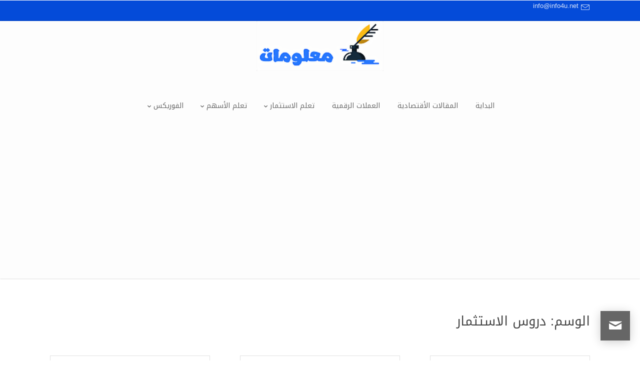

--- FILE ---
content_type: text/html; charset=UTF-8
request_url: https://info4u.net/tag/%D8%AF%D8%B1%D9%88%D8%B3-%D8%A7%D9%84%D8%A7%D8%B3%D8%AA%D8%AB%D9%85%D8%A7%D8%B1/
body_size: 30234
content:
<!DOCTYPE html>
<html dir="rtl" lang="ar" prefix="og: https://ogp.me/ns#">
<head>
    <meta charset="UTF-8" />
    <meta name="viewport" content="width=device-width, initial-scale=1" />
    <link rel="pingback" href="https://info4u.net/xmlrpc.php" />
    <link rel="preconnect" href="https://fonts.googleapis.com" crossorigin />
    <meta name="theme-color" content="#4FD4FF" />
    <script type="text/javascript"> document.documentElement.className = 'js';</script>
    <title>دروس الاستثمار | معلومات</title>
	<style>img:is([sizes="auto" i], [sizes^="auto," i]) { contain-intrinsic-size: 3000px 1500px }</style>
	
		<!-- All in One SEO 4.8.6.1 - aioseo.com -->
	<meta name="robots" content="max-image-preview:large" />
	<link rel="canonical" href="https://info4u.net/tag/%d8%af%d8%b1%d9%88%d8%b3-%d8%a7%d9%84%d8%a7%d8%b3%d8%aa%d8%ab%d9%85%d8%a7%d8%b1/" />
	<link rel="next" href="https://info4u.net/tag/%D8%AF%D8%B1%D9%88%D8%B3-%D8%A7%D9%84%D8%A7%D8%B3%D8%AA%D8%AB%D9%85%D8%A7%D8%B1/page/2/" />
	<meta name="generator" content="All in One SEO (AIOSEO) 4.8.6.1" />
		<script type="application/ld+json" class="aioseo-schema">
			{"@context":"https:\/\/schema.org","@graph":[{"@type":"BreadcrumbList","@id":"https:\/\/info4u.net\/tag\/%D8%AF%D8%B1%D9%88%D8%B3-%D8%A7%D9%84%D8%A7%D8%B3%D8%AA%D8%AB%D9%85%D8%A7%D8%B1\/#breadcrumblist","itemListElement":[{"@type":"ListItem","@id":"https:\/\/info4u.net#listItem","position":1,"name":"Home","item":"https:\/\/info4u.net","nextItem":{"@type":"ListItem","@id":"https:\/\/info4u.net\/tag\/%d8%af%d8%b1%d9%88%d8%b3-%d8%a7%d9%84%d8%a7%d8%b3%d8%aa%d8%ab%d9%85%d8%a7%d8%b1\/#listItem","name":"\u062f\u0631\u0648\u0633 \u0627\u0644\u0627\u0633\u062a\u062b\u0645\u0627\u0631"}},{"@type":"ListItem","@id":"https:\/\/info4u.net\/tag\/%d8%af%d8%b1%d9%88%d8%b3-%d8%a7%d9%84%d8%a7%d8%b3%d8%aa%d8%ab%d9%85%d8%a7%d8%b1\/#listItem","position":2,"name":"\u062f\u0631\u0648\u0633 \u0627\u0644\u0627\u0633\u062a\u062b\u0645\u0627\u0631","previousItem":{"@type":"ListItem","@id":"https:\/\/info4u.net#listItem","name":"Home"}}]},{"@type":"CollectionPage","@id":"https:\/\/info4u.net\/tag\/%D8%AF%D8%B1%D9%88%D8%B3-%D8%A7%D9%84%D8%A7%D8%B3%D8%AA%D8%AB%D9%85%D8%A7%D8%B1\/#collectionpage","url":"https:\/\/info4u.net\/tag\/%D8%AF%D8%B1%D9%88%D8%B3-%D8%A7%D9%84%D8%A7%D8%B3%D8%AA%D8%AB%D9%85%D8%A7%D8%B1\/","name":"\u062f\u0631\u0648\u0633 \u0627\u0644\u0627\u0633\u062a\u062b\u0645\u0627\u0631 | \u0645\u0639\u0644\u0648\u0645\u0627\u062a","inLanguage":"ar","isPartOf":{"@id":"https:\/\/info4u.net\/#website"},"breadcrumb":{"@id":"https:\/\/info4u.net\/tag\/%D8%AF%D8%B1%D9%88%D8%B3-%D8%A7%D9%84%D8%A7%D8%B3%D8%AA%D8%AB%D9%85%D8%A7%D8%B1\/#breadcrumblist"}},{"@type":"Person","@id":"https:\/\/info4u.net\/#person","name":"sami86v@gmail.com","image":{"@type":"ImageObject","@id":"https:\/\/info4u.net\/tag\/%D8%AF%D8%B1%D9%88%D8%B3-%D8%A7%D9%84%D8%A7%D8%B3%D8%AA%D8%AB%D9%85%D8%A7%D8%B1\/#personImage","url":"https:\/\/secure.gravatar.com\/avatar\/f42b05a9db354fcfb3c2a35f96cbd98918aad5bb128eea3005fe6cf66bb32eca?s=96&d=mm&r=g","width":96,"height":96,"caption":"sami86v@gmail.com"}},{"@type":"WebSite","@id":"https:\/\/info4u.net\/#website","url":"https:\/\/info4u.net\/","name":"\u0645\u0639\u0644\u0648\u0645\u0627\u062a","alternateName":"\u0645\u0639\u0644\u0648\u0645\u0627\u062a \u0644\u0623\u062c\u0644\u0643","description":"\u0645\u0631\u062d\u0628\u0627","inLanguage":"ar","publisher":{"@id":"https:\/\/info4u.net\/#person"}}]}
		</script>
		<!-- All in One SEO -->

<link rel="canonical" href="https://info4u.net/tag/%D8%AF%D8%B1%D9%88%D8%B3-%D8%A7%D9%84%D8%A7%D8%B3%D8%AA%D8%AB%D9%85%D8%A7%D8%B1/" /><meta name="description" content="الوسم: &lt;span&gt;دروس الاستثمار&lt;/span&gt;" />
				<meta property="og:description" content="الوسم: &lt;span&gt;دروس الاستثمار&lt;/span&gt;" />
				<meta name="twitter:description" content="الوسم: &lt;span&gt;دروس الاستثمار&lt;/span&gt;"><meta property="og:site_name" content="معلومات"/><meta property="og:url" content="https://info4u.net/%d8%ae%d8%b7%d9%88%d8%a7%d8%aa-%d8%a7%d9%84%d8%a5%d8%b3%d8%aa%d8%ab%d9%85%d8%a7%d8%b1/"/><meta property="og:locale" content="ar" /><meta name="twitter:card" content="summary_large_image"><meta property="og:image" content="http://info4u.net/wp-content/uploads/2023/05/12222030.png"/><meta name="twitter:image" content="http://info4u.net/wp-content/uploads/2023/05/12222030.png"><meta property="og:image:alt" content="معلومات"/><link rel='dns-prefetch' href='//static.addtoany.com' />
<link rel='dns-prefetch' href='//fonts.googleapis.com' />
<link rel="alternate" type="application/rss+xml" title="معلومات &laquo; الخلاصة" href="https://info4u.net/feed/" />
<link rel="alternate" type="application/rss+xml" title="معلومات &laquo; خلاصة التعليقات" href="https://info4u.net/comments/feed/" />
<link rel="alternate" type="application/rss+xml" title="معلومات &laquo; دروس الاستثمار خلاصة الوسوم" href="https://info4u.net/tag/%d8%af%d8%b1%d9%88%d8%b3-%d8%a7%d9%84%d8%a7%d8%b3%d8%aa%d8%ab%d9%85%d8%a7%d8%b1/feed/" />
		<!-- This site uses the Google Analytics by MonsterInsights plugin v9.11.1 - Using Analytics tracking - https://www.monsterinsights.com/ -->
							<script src="//www.googletagmanager.com/gtag/js?id=G-GBDZBY0VXG"  data-cfasync="false" data-wpfc-render="false" type="text/javascript" async></script>
			<script data-cfasync="false" data-wpfc-render="false" type="text/javascript">
				var mi_version = '9.11.1';
				var mi_track_user = true;
				var mi_no_track_reason = '';
								var MonsterInsightsDefaultLocations = {"page_location":"https:\/\/info4u.net\/tag\/%D8%AF%D8%B1%D9%88%D8%B3-%D8%A7%D9%84%D8%A7%D8%B3%D8%AA%D8%AB%D9%85%D8%A7%D8%B1\/"};
								if ( typeof MonsterInsightsPrivacyGuardFilter === 'function' ) {
					var MonsterInsightsLocations = (typeof MonsterInsightsExcludeQuery === 'object') ? MonsterInsightsPrivacyGuardFilter( MonsterInsightsExcludeQuery ) : MonsterInsightsPrivacyGuardFilter( MonsterInsightsDefaultLocations );
				} else {
					var MonsterInsightsLocations = (typeof MonsterInsightsExcludeQuery === 'object') ? MonsterInsightsExcludeQuery : MonsterInsightsDefaultLocations;
				}

								var disableStrs = [
										'ga-disable-G-GBDZBY0VXG',
									];

				/* Function to detect opted out users */
				function __gtagTrackerIsOptedOut() {
					for (var index = 0; index < disableStrs.length; index++) {
						if (document.cookie.indexOf(disableStrs[index] + '=true') > -1) {
							return true;
						}
					}

					return false;
				}

				/* Disable tracking if the opt-out cookie exists. */
				if (__gtagTrackerIsOptedOut()) {
					for (var index = 0; index < disableStrs.length; index++) {
						window[disableStrs[index]] = true;
					}
				}

				/* Opt-out function */
				function __gtagTrackerOptout() {
					for (var index = 0; index < disableStrs.length; index++) {
						document.cookie = disableStrs[index] + '=true; expires=Thu, 31 Dec 2099 23:59:59 UTC; path=/';
						window[disableStrs[index]] = true;
					}
				}

				if ('undefined' === typeof gaOptout) {
					function gaOptout() {
						__gtagTrackerOptout();
					}
				}
								window.dataLayer = window.dataLayer || [];

				window.MonsterInsightsDualTracker = {
					helpers: {},
					trackers: {},
				};
				if (mi_track_user) {
					function __gtagDataLayer() {
						dataLayer.push(arguments);
					}

					function __gtagTracker(type, name, parameters) {
						if (!parameters) {
							parameters = {};
						}

						if (parameters.send_to) {
							__gtagDataLayer.apply(null, arguments);
							return;
						}

						if (type === 'event') {
														parameters.send_to = monsterinsights_frontend.v4_id;
							var hookName = name;
							if (typeof parameters['event_category'] !== 'undefined') {
								hookName = parameters['event_category'] + ':' + name;
							}

							if (typeof MonsterInsightsDualTracker.trackers[hookName] !== 'undefined') {
								MonsterInsightsDualTracker.trackers[hookName](parameters);
							} else {
								__gtagDataLayer('event', name, parameters);
							}
							
						} else {
							__gtagDataLayer.apply(null, arguments);
						}
					}

					__gtagTracker('js', new Date());
					__gtagTracker('set', {
						'developer_id.dZGIzZG': true,
											});
					if ( MonsterInsightsLocations.page_location ) {
						__gtagTracker('set', MonsterInsightsLocations);
					}
										__gtagTracker('config', 'G-GBDZBY0VXG', {"forceSSL":"true","link_attribution":"true"} );
										window.gtag = __gtagTracker;										(function () {
						/* https://developers.google.com/analytics/devguides/collection/analyticsjs/ */
						/* ga and __gaTracker compatibility shim. */
						var noopfn = function () {
							return null;
						};
						var newtracker = function () {
							return new Tracker();
						};
						var Tracker = function () {
							return null;
						};
						var p = Tracker.prototype;
						p.get = noopfn;
						p.set = noopfn;
						p.send = function () {
							var args = Array.prototype.slice.call(arguments);
							args.unshift('send');
							__gaTracker.apply(null, args);
						};
						var __gaTracker = function () {
							var len = arguments.length;
							if (len === 0) {
								return;
							}
							var f = arguments[len - 1];
							if (typeof f !== 'object' || f === null || typeof f.hitCallback !== 'function') {
								if ('send' === arguments[0]) {
									var hitConverted, hitObject = false, action;
									if ('event' === arguments[1]) {
										if ('undefined' !== typeof arguments[3]) {
											hitObject = {
												'eventAction': arguments[3],
												'eventCategory': arguments[2],
												'eventLabel': arguments[4],
												'value': arguments[5] ? arguments[5] : 1,
											}
										}
									}
									if ('pageview' === arguments[1]) {
										if ('undefined' !== typeof arguments[2]) {
											hitObject = {
												'eventAction': 'page_view',
												'page_path': arguments[2],
											}
										}
									}
									if (typeof arguments[2] === 'object') {
										hitObject = arguments[2];
									}
									if (typeof arguments[5] === 'object') {
										Object.assign(hitObject, arguments[5]);
									}
									if ('undefined' !== typeof arguments[1].hitType) {
										hitObject = arguments[1];
										if ('pageview' === hitObject.hitType) {
											hitObject.eventAction = 'page_view';
										}
									}
									if (hitObject) {
										action = 'timing' === arguments[1].hitType ? 'timing_complete' : hitObject.eventAction;
										hitConverted = mapArgs(hitObject);
										__gtagTracker('event', action, hitConverted);
									}
								}
								return;
							}

							function mapArgs(args) {
								var arg, hit = {};
								var gaMap = {
									'eventCategory': 'event_category',
									'eventAction': 'event_action',
									'eventLabel': 'event_label',
									'eventValue': 'event_value',
									'nonInteraction': 'non_interaction',
									'timingCategory': 'event_category',
									'timingVar': 'name',
									'timingValue': 'value',
									'timingLabel': 'event_label',
									'page': 'page_path',
									'location': 'page_location',
									'title': 'page_title',
									'referrer' : 'page_referrer',
								};
								for (arg in args) {
																		if (!(!args.hasOwnProperty(arg) || !gaMap.hasOwnProperty(arg))) {
										hit[gaMap[arg]] = args[arg];
									} else {
										hit[arg] = args[arg];
									}
								}
								return hit;
							}

							try {
								f.hitCallback();
							} catch (ex) {
							}
						};
						__gaTracker.create = newtracker;
						__gaTracker.getByName = newtracker;
						__gaTracker.getAll = function () {
							return [];
						};
						__gaTracker.remove = noopfn;
						__gaTracker.loaded = true;
						window['__gaTracker'] = __gaTracker;
					})();
									} else {
										console.log("");
					(function () {
						function __gtagTracker() {
							return null;
						}

						window['__gtagTracker'] = __gtagTracker;
						window['gtag'] = __gtagTracker;
					})();
									}
			</script>
							<!-- / Google Analytics by MonsterInsights -->
		<script type="text/javascript">
/* <![CDATA[ */
window._wpemojiSettings = {"baseUrl":"https:\/\/s.w.org\/images\/core\/emoji\/16.0.1\/72x72\/","ext":".png","svgUrl":"https:\/\/s.w.org\/images\/core\/emoji\/16.0.1\/svg\/","svgExt":".svg","source":{"concatemoji":"https:\/\/info4u.net\/wp-includes\/js\/wp-emoji-release.min.js?ver=6.8.3"}};
/*! This file is auto-generated */
!function(s,n){var o,i,e;function c(e){try{var t={supportTests:e,timestamp:(new Date).valueOf()};sessionStorage.setItem(o,JSON.stringify(t))}catch(e){}}function p(e,t,n){e.clearRect(0,0,e.canvas.width,e.canvas.height),e.fillText(t,0,0);var t=new Uint32Array(e.getImageData(0,0,e.canvas.width,e.canvas.height).data),a=(e.clearRect(0,0,e.canvas.width,e.canvas.height),e.fillText(n,0,0),new Uint32Array(e.getImageData(0,0,e.canvas.width,e.canvas.height).data));return t.every(function(e,t){return e===a[t]})}function u(e,t){e.clearRect(0,0,e.canvas.width,e.canvas.height),e.fillText(t,0,0);for(var n=e.getImageData(16,16,1,1),a=0;a<n.data.length;a++)if(0!==n.data[a])return!1;return!0}function f(e,t,n,a){switch(t){case"flag":return n(e,"\ud83c\udff3\ufe0f\u200d\u26a7\ufe0f","\ud83c\udff3\ufe0f\u200b\u26a7\ufe0f")?!1:!n(e,"\ud83c\udde8\ud83c\uddf6","\ud83c\udde8\u200b\ud83c\uddf6")&&!n(e,"\ud83c\udff4\udb40\udc67\udb40\udc62\udb40\udc65\udb40\udc6e\udb40\udc67\udb40\udc7f","\ud83c\udff4\u200b\udb40\udc67\u200b\udb40\udc62\u200b\udb40\udc65\u200b\udb40\udc6e\u200b\udb40\udc67\u200b\udb40\udc7f");case"emoji":return!a(e,"\ud83e\udedf")}return!1}function g(e,t,n,a){var r="undefined"!=typeof WorkerGlobalScope&&self instanceof WorkerGlobalScope?new OffscreenCanvas(300,150):s.createElement("canvas"),o=r.getContext("2d",{willReadFrequently:!0}),i=(o.textBaseline="top",o.font="600 32px Arial",{});return e.forEach(function(e){i[e]=t(o,e,n,a)}),i}function t(e){var t=s.createElement("script");t.src=e,t.defer=!0,s.head.appendChild(t)}"undefined"!=typeof Promise&&(o="wpEmojiSettingsSupports",i=["flag","emoji"],n.supports={everything:!0,everythingExceptFlag:!0},e=new Promise(function(e){s.addEventListener("DOMContentLoaded",e,{once:!0})}),new Promise(function(t){var n=function(){try{var e=JSON.parse(sessionStorage.getItem(o));if("object"==typeof e&&"number"==typeof e.timestamp&&(new Date).valueOf()<e.timestamp+604800&&"object"==typeof e.supportTests)return e.supportTests}catch(e){}return null}();if(!n){if("undefined"!=typeof Worker&&"undefined"!=typeof OffscreenCanvas&&"undefined"!=typeof URL&&URL.createObjectURL&&"undefined"!=typeof Blob)try{var e="postMessage("+g.toString()+"("+[JSON.stringify(i),f.toString(),p.toString(),u.toString()].join(",")+"));",a=new Blob([e],{type:"text/javascript"}),r=new Worker(URL.createObjectURL(a),{name:"wpTestEmojiSupports"});return void(r.onmessage=function(e){c(n=e.data),r.terminate(),t(n)})}catch(e){}c(n=g(i,f,p,u))}t(n)}).then(function(e){for(var t in e)n.supports[t]=e[t],n.supports.everything=n.supports.everything&&n.supports[t],"flag"!==t&&(n.supports.everythingExceptFlag=n.supports.everythingExceptFlag&&n.supports[t]);n.supports.everythingExceptFlag=n.supports.everythingExceptFlag&&!n.supports.flag,n.DOMReady=!1,n.readyCallback=function(){n.DOMReady=!0}}).then(function(){return e}).then(function(){var e;n.supports.everything||(n.readyCallback(),(e=n.source||{}).concatemoji?t(e.concatemoji):e.wpemoji&&e.twemoji&&(t(e.twemoji),t(e.wpemoji)))}))}((window,document),window._wpemojiSettings);
/* ]]> */
</script>
<meta name="generator" content="Mharty 6.8.6"/><style id='wp-emoji-styles-inline-css' type='text/css'>

	img.wp-smiley, img.emoji {
		display: inline !important;
		border: none !important;
		box-shadow: none !important;
		height: 1em !important;
		width: 1em !important;
		margin: 0 0.07em !important;
		vertical-align: -0.1em !important;
		background: none !important;
		padding: 0 !important;
	}
</style>
<link rel='stylesheet' id='wp-block-library-rtl-css' href='https://info4u.net/wp-includes/css/dist/block-library/style-rtl.min.css?ver=6.8.3' type='text/css' media='all' />
<style id='classic-theme-styles-inline-css' type='text/css'>
/*! This file is auto-generated */
.wp-block-button__link{color:#fff;background-color:#32373c;border-radius:9999px;box-shadow:none;text-decoration:none;padding:calc(.667em + 2px) calc(1.333em + 2px);font-size:1.125em}.wp-block-file__button{background:#32373c;color:#fff;text-decoration:none}
</style>
<style id='global-styles-inline-css' type='text/css'>
:root{--wp--preset--aspect-ratio--square: 1;--wp--preset--aspect-ratio--4-3: 4/3;--wp--preset--aspect-ratio--3-4: 3/4;--wp--preset--aspect-ratio--3-2: 3/2;--wp--preset--aspect-ratio--2-3: 2/3;--wp--preset--aspect-ratio--16-9: 16/9;--wp--preset--aspect-ratio--9-16: 9/16;--wp--preset--color--black: #000000;--wp--preset--color--cyan-bluish-gray: #abb8c3;--wp--preset--color--white: #ffffff;--wp--preset--color--pale-pink: #f78da7;--wp--preset--color--vivid-red: #cf2e2e;--wp--preset--color--luminous-vivid-orange: #ff6900;--wp--preset--color--luminous-vivid-amber: #fcb900;--wp--preset--color--light-green-cyan: #7bdcb5;--wp--preset--color--vivid-green-cyan: #00d084;--wp--preset--color--pale-cyan-blue: #8ed1fc;--wp--preset--color--vivid-cyan-blue: #0693e3;--wp--preset--color--vivid-purple: #9b51e0;--wp--preset--gradient--vivid-cyan-blue-to-vivid-purple: linear-gradient(135deg,rgba(6,147,227,1) 0%,rgb(155,81,224) 100%);--wp--preset--gradient--light-green-cyan-to-vivid-green-cyan: linear-gradient(135deg,rgb(122,220,180) 0%,rgb(0,208,130) 100%);--wp--preset--gradient--luminous-vivid-amber-to-luminous-vivid-orange: linear-gradient(135deg,rgba(252,185,0,1) 0%,rgba(255,105,0,1) 100%);--wp--preset--gradient--luminous-vivid-orange-to-vivid-red: linear-gradient(135deg,rgba(255,105,0,1) 0%,rgb(207,46,46) 100%);--wp--preset--gradient--very-light-gray-to-cyan-bluish-gray: linear-gradient(135deg,rgb(238,238,238) 0%,rgb(169,184,195) 100%);--wp--preset--gradient--cool-to-warm-spectrum: linear-gradient(135deg,rgb(74,234,220) 0%,rgb(151,120,209) 20%,rgb(207,42,186) 40%,rgb(238,44,130) 60%,rgb(251,105,98) 80%,rgb(254,248,76) 100%);--wp--preset--gradient--blush-light-purple: linear-gradient(135deg,rgb(255,206,236) 0%,rgb(152,150,240) 100%);--wp--preset--gradient--blush-bordeaux: linear-gradient(135deg,rgb(254,205,165) 0%,rgb(254,45,45) 50%,rgb(107,0,62) 100%);--wp--preset--gradient--luminous-dusk: linear-gradient(135deg,rgb(255,203,112) 0%,rgb(199,81,192) 50%,rgb(65,88,208) 100%);--wp--preset--gradient--pale-ocean: linear-gradient(135deg,rgb(255,245,203) 0%,rgb(182,227,212) 50%,rgb(51,167,181) 100%);--wp--preset--gradient--electric-grass: linear-gradient(135deg,rgb(202,248,128) 0%,rgb(113,206,126) 100%);--wp--preset--gradient--midnight: linear-gradient(135deg,rgb(2,3,129) 0%,rgb(40,116,252) 100%);--wp--preset--font-size--small: 13px;--wp--preset--font-size--medium: 20px;--wp--preset--font-size--large: 36px;--wp--preset--font-size--x-large: 42px;--wp--preset--spacing--20: 0.44rem;--wp--preset--spacing--30: 0.67rem;--wp--preset--spacing--40: 1rem;--wp--preset--spacing--50: 1.5rem;--wp--preset--spacing--60: 2.25rem;--wp--preset--spacing--70: 3.38rem;--wp--preset--spacing--80: 5.06rem;--wp--preset--shadow--natural: 6px 6px 9px rgba(0, 0, 0, 0.2);--wp--preset--shadow--deep: 12px 12px 50px rgba(0, 0, 0, 0.4);--wp--preset--shadow--sharp: 6px 6px 0px rgba(0, 0, 0, 0.2);--wp--preset--shadow--outlined: 6px 6px 0px -3px rgba(255, 255, 255, 1), 6px 6px rgba(0, 0, 0, 1);--wp--preset--shadow--crisp: 6px 6px 0px rgba(0, 0, 0, 1);}:where(.is-layout-flex){gap: 0.5em;}:where(.is-layout-grid){gap: 0.5em;}body .is-layout-flex{display: flex;}.is-layout-flex{flex-wrap: wrap;align-items: center;}.is-layout-flex > :is(*, div){margin: 0;}body .is-layout-grid{display: grid;}.is-layout-grid > :is(*, div){margin: 0;}:where(.wp-block-columns.is-layout-flex){gap: 2em;}:where(.wp-block-columns.is-layout-grid){gap: 2em;}:where(.wp-block-post-template.is-layout-flex){gap: 1.25em;}:where(.wp-block-post-template.is-layout-grid){gap: 1.25em;}.has-black-color{color: var(--wp--preset--color--black) !important;}.has-cyan-bluish-gray-color{color: var(--wp--preset--color--cyan-bluish-gray) !important;}.has-white-color{color: var(--wp--preset--color--white) !important;}.has-pale-pink-color{color: var(--wp--preset--color--pale-pink) !important;}.has-vivid-red-color{color: var(--wp--preset--color--vivid-red) !important;}.has-luminous-vivid-orange-color{color: var(--wp--preset--color--luminous-vivid-orange) !important;}.has-luminous-vivid-amber-color{color: var(--wp--preset--color--luminous-vivid-amber) !important;}.has-light-green-cyan-color{color: var(--wp--preset--color--light-green-cyan) !important;}.has-vivid-green-cyan-color{color: var(--wp--preset--color--vivid-green-cyan) !important;}.has-pale-cyan-blue-color{color: var(--wp--preset--color--pale-cyan-blue) !important;}.has-vivid-cyan-blue-color{color: var(--wp--preset--color--vivid-cyan-blue) !important;}.has-vivid-purple-color{color: var(--wp--preset--color--vivid-purple) !important;}.has-black-background-color{background-color: var(--wp--preset--color--black) !important;}.has-cyan-bluish-gray-background-color{background-color: var(--wp--preset--color--cyan-bluish-gray) !important;}.has-white-background-color{background-color: var(--wp--preset--color--white) !important;}.has-pale-pink-background-color{background-color: var(--wp--preset--color--pale-pink) !important;}.has-vivid-red-background-color{background-color: var(--wp--preset--color--vivid-red) !important;}.has-luminous-vivid-orange-background-color{background-color: var(--wp--preset--color--luminous-vivid-orange) !important;}.has-luminous-vivid-amber-background-color{background-color: var(--wp--preset--color--luminous-vivid-amber) !important;}.has-light-green-cyan-background-color{background-color: var(--wp--preset--color--light-green-cyan) !important;}.has-vivid-green-cyan-background-color{background-color: var(--wp--preset--color--vivid-green-cyan) !important;}.has-pale-cyan-blue-background-color{background-color: var(--wp--preset--color--pale-cyan-blue) !important;}.has-vivid-cyan-blue-background-color{background-color: var(--wp--preset--color--vivid-cyan-blue) !important;}.has-vivid-purple-background-color{background-color: var(--wp--preset--color--vivid-purple) !important;}.has-black-border-color{border-color: var(--wp--preset--color--black) !important;}.has-cyan-bluish-gray-border-color{border-color: var(--wp--preset--color--cyan-bluish-gray) !important;}.has-white-border-color{border-color: var(--wp--preset--color--white) !important;}.has-pale-pink-border-color{border-color: var(--wp--preset--color--pale-pink) !important;}.has-vivid-red-border-color{border-color: var(--wp--preset--color--vivid-red) !important;}.has-luminous-vivid-orange-border-color{border-color: var(--wp--preset--color--luminous-vivid-orange) !important;}.has-luminous-vivid-amber-border-color{border-color: var(--wp--preset--color--luminous-vivid-amber) !important;}.has-light-green-cyan-border-color{border-color: var(--wp--preset--color--light-green-cyan) !important;}.has-vivid-green-cyan-border-color{border-color: var(--wp--preset--color--vivid-green-cyan) !important;}.has-pale-cyan-blue-border-color{border-color: var(--wp--preset--color--pale-cyan-blue) !important;}.has-vivid-cyan-blue-border-color{border-color: var(--wp--preset--color--vivid-cyan-blue) !important;}.has-vivid-purple-border-color{border-color: var(--wp--preset--color--vivid-purple) !important;}.has-vivid-cyan-blue-to-vivid-purple-gradient-background{background: var(--wp--preset--gradient--vivid-cyan-blue-to-vivid-purple) !important;}.has-light-green-cyan-to-vivid-green-cyan-gradient-background{background: var(--wp--preset--gradient--light-green-cyan-to-vivid-green-cyan) !important;}.has-luminous-vivid-amber-to-luminous-vivid-orange-gradient-background{background: var(--wp--preset--gradient--luminous-vivid-amber-to-luminous-vivid-orange) !important;}.has-luminous-vivid-orange-to-vivid-red-gradient-background{background: var(--wp--preset--gradient--luminous-vivid-orange-to-vivid-red) !important;}.has-very-light-gray-to-cyan-bluish-gray-gradient-background{background: var(--wp--preset--gradient--very-light-gray-to-cyan-bluish-gray) !important;}.has-cool-to-warm-spectrum-gradient-background{background: var(--wp--preset--gradient--cool-to-warm-spectrum) !important;}.has-blush-light-purple-gradient-background{background: var(--wp--preset--gradient--blush-light-purple) !important;}.has-blush-bordeaux-gradient-background{background: var(--wp--preset--gradient--blush-bordeaux) !important;}.has-luminous-dusk-gradient-background{background: var(--wp--preset--gradient--luminous-dusk) !important;}.has-pale-ocean-gradient-background{background: var(--wp--preset--gradient--pale-ocean) !important;}.has-electric-grass-gradient-background{background: var(--wp--preset--gradient--electric-grass) !important;}.has-midnight-gradient-background{background: var(--wp--preset--gradient--midnight) !important;}.has-small-font-size{font-size: var(--wp--preset--font-size--small) !important;}.has-medium-font-size{font-size: var(--wp--preset--font-size--medium) !important;}.has-large-font-size{font-size: var(--wp--preset--font-size--large) !important;}.has-x-large-font-size{font-size: var(--wp--preset--font-size--x-large) !important;}
:where(.wp-block-post-template.is-layout-flex){gap: 1.25em;}:where(.wp-block-post-template.is-layout-grid){gap: 1.25em;}
:where(.wp-block-columns.is-layout-flex){gap: 2em;}:where(.wp-block-columns.is-layout-grid){gap: 2em;}
:root :where(.wp-block-pullquote){font-size: 1.5em;line-height: 1.6;}
</style>
<link rel='stylesheet' id='mh-gf-arabic-css' href='https://fonts.googleapis.com/css?family=Noto+Kufi+Arabic:400,700&#038;display=swap&#038;subset=arabic' type='text/css' media='all' />
<link rel='stylesheet' id='mharty-style-css' href='https://info4u.net/wp-content/themes/mharty/css/style.css?ver=6.8.6' type='text/css' media='all' />
<link rel='stylesheet' id='mh_author_page_cover-css' href='https://info4u.net/wp-content/plugins/mh-author-page-cover/assets/css/style.css?ver=2.3.0' type='text/css' media='all' />
<link rel='stylesheet' id='mh-loveit-css-css' href='https://info4u.net/wp-content/plugins/mh-loveit/assets/css/style.css?ver=3.3.1' type='text/css' media='all' />
<link rel='stylesheet' id='mh-magazine-css-css' href='https://info4u.net/wp-content/plugins/mh-magazine/assets/css/style.css?ver=5.3.0' type='text/css' media='all' />
<link rel='stylesheet' id='addtoany-css' href='https://info4u.net/wp-content/plugins/add-to-any/addtoany.min.css?ver=1.16' type='text/css' media='all' />
<script type="text/javascript" src="https://info4u.net/wp-content/plugins/google-analytics-for-wordpress/assets/js/frontend-gtag.min.js?ver=9.11.1" id="monsterinsights-frontend-script-js" async="async" data-wp-strategy="async"></script>
<script data-cfasync="false" data-wpfc-render="false" type="text/javascript" id='monsterinsights-frontend-script-js-extra'>/* <![CDATA[ */
var monsterinsights_frontend = {"js_events_tracking":"true","download_extensions":"doc,pdf,ppt,zip,xls,docx,pptx,xlsx","inbound_paths":"[{\"path\":\"\\\/go\\\/\",\"label\":\"affiliate\"},{\"path\":\"\\\/recommend\\\/\",\"label\":\"affiliate\"}]","home_url":"https:\/\/info4u.net","hash_tracking":"false","v4_id":"G-GBDZBY0VXG"};/* ]]> */
</script>
<script type="text/javascript" id="addtoany-core-js-before">
/* <![CDATA[ */
window.a2a_config=window.a2a_config||{};a2a_config.callbacks=[];a2a_config.overlays=[];a2a_config.templates={};a2a_localize = {
	Share: "Share",
	Save: "Save",
	Subscribe: "Subscribe",
	Email: "Email",
	Bookmark: "Bookmark",
	ShowAll: "Show all",
	ShowLess: "Show less",
	FindServices: "Find service(s)",
	FindAnyServiceToAddTo: "Instantly find any service to add to",
	PoweredBy: "Powered by",
	ShareViaEmail: "Share via email",
	SubscribeViaEmail: "Subscribe via email",
	BookmarkInYourBrowser: "Bookmark in your browser",
	BookmarkInstructions: "Press Ctrl+D or \u2318+D to bookmark this page",
	AddToYourFavorites: "Add to your favorites",
	SendFromWebOrProgram: "Send from any email address or email program",
	EmailProgram: "Email program",
	More: "More&#8230;",
	ThanksForSharing: "Thanks for sharing!",
	ThanksForFollowing: "Thanks for following!"
};
/* ]]> */
</script>
<script type="text/javascript" defer src="https://static.addtoany.com/menu/page.js" id="addtoany-core-js"></script>
<script type="text/javascript" src="https://info4u.net/wp-includes/js/jquery/jquery.min.js?ver=3.7.1" id="jquery-core-js"></script>
<script type="text/javascript" src="https://info4u.net/wp-includes/js/jquery/jquery-migrate.min.js?ver=3.4.1" id="jquery-migrate-js"></script>
<script type="text/javascript" defer src="https://info4u.net/wp-content/plugins/add-to-any/addtoany.min.js?ver=1.1" id="addtoany-jquery-js"></script>
<link rel="https://api.w.org/" href="https://info4u.net/wp-json/" /><link rel="alternate" title="JSON" type="application/json" href="https://info4u.net/wp-json/wp/v2/tags/166" /><link rel="EditURI" type="application/rsd+xml" title="RSD" href="https://info4u.net/xmlrpc.php?rsd" />
<meta name="generator" content="WordPress 6.8.3" />
<style class="mh_custmoizer_css" type="text/css">
a,
.link_style_accent .mh-the-content a,
.link_style_fx .mh-the-content a,
.link_style_accent .widget_text a,
.link_style_fx .widget_text a,
.nav-single a,
.product_meta a{
    color: #4FD4FF;
}
body{
    color: #666666;
}
.widget_text a,
.mh-the-content a{
  color: #666666;
  border-bottom-color: #666666;
}

.link_style_accent .mh-the-content a,
.link_style_fx .mh-the-content a,
.link_style_fx .mh-the-content a,
.link_style_accent .widget_text a,
.link_style_fx .widget_text a,
.link_style_fx .widget_text a{
  border-bottom-color: #666666;
}
.link_style_fx .mh-the-content a:hover,
.link_style_hover .mh-the-content a:hover,
.link_style_fx .widget_text a:hover,
.link_style_hover .widget_text a:hover{
  color: #4FD4FF;
  border-bottom-color: #4FD4FF;
}
h1,
h2,
h3,
h4,
h5,
h6 {
    color: #444444;
}
.entry-content tr th,
.entry-content thead th{
    color: #444444;
}
.mhc_blurb a .mhc_blurb_content p {
    color: #666666;
}

.mhc_widget:not(.widget_text) a {
    color: #666666!important;
}

.widgettitle {
    color: #4FD4FF;
}

.mh_widget_title_style_line .widgettitle,
.mh_widget_title_style_border .widgettitle,
.mh_widget_title_style_smallborder .widgettitle {
    border-color: #4FD4FF;
}

.mh_widget_title_style_box .widgettitle,
.mh_widget_title_style_arrow .widgettitle {
    background-color: #444444;
}

.mh_widget_title_style_arrow .widgettitle:after {
    border-top-color: #444444;
}

body {
	background-color: }
  @media only screen and (min-width: 981px) {  }   @media only screen and (max-width: 980px) {
	.mh_logo{
		float: right;
		line-height: 40px;
	}
	.mh_extra_logo {
		float: left;
	}
	#main-header .header-name,
	#main-header .header-tagline{
		line-height: normal;
	}
	
  } 
.mhc_counter_amount,
.mhc_pricing_default .mhc_featured_table .mhc_pricing_heading,
.mh_quote_content,
.mh_link_content,
.mh_audio_content {
    background-color: #4FD4FF;
}

 
#main-header {
	-webkit-box-shadow: 0 0 3px 0 rgba(0, 0, 0, 0.22);
	box-shadow: 0 0 3px 0 rgba(0, 0, 0, 0.22);
}

#main-header,
#main-header .nav li ul,
.mh-search-form,
.mobile-menu-sticky-icon{
    background-color: #fdfdfd;
}


#top-header,
#mh-secondary-nav li ul,
#mh-secondary-nav li.mega-menu ul,
#mh-secondary-nav li.no-mega-menu ul {
    background-color: #044bd9;
}
.mh-app-nav {
	background-color: #f4f4f4;
}
#top-menu > li.mhc-menu-highlight,
.fullwidth-menu > li.mhc-menu-highlight,
#top-menu li > .sub-menu li.mhc-menu-highlight > a,
.fullwidth-menu li > .sub-menu li.mhc-menu-highlight > a,
#mh-secondary-nav > li.mhc-menu-highlight,
#mh-secondary-nav li > .sub-menu li.mhc-menu-highlight > a,
.app-menu li.mhc-menu-highlight > a,
#top-menu > li.current-menu-ancestor.mhc-menu-highlight,
#top-menu > li.current-menu-item.mhc-menu-highlight,
.bottom-nav > li.mhc-menu-highlight,
.mh-top-cta-button.mh-cta-button-solid a{
    background-color: #4FD4FF!important;
}
.mh-top-cta-button.mh-cta-button-border a{
  border: 1px solid  #4FD4FF!important;
  color: #4FD4FF!important;
}
#top-menu > li.mhc-menu-highlight > a,
.fullwidth-menu > li.mhc-menu-highlight > a,
#top-menu li > .sub-menu li.mhc-menu-highlight > a,
.fullwidth-menu li > .sub-menu li.mhc-menu-highlight > a,
#mh-secondary-nav > li.mhc-menu-highlight > a,
#mh-secondary-nav li > .sub-menu li.mhc-menu-highlight > a,
.app-menu li.mhc-menu-highlight > a,
.bottom-nav > li.mhc-menu-highlight > a,
.mh-top-cta-button.mh-cta-button-solid a{
    color: #ffffff!important;
}
.mh-top-cta-button.mh-cta-button-border a{
  background-color: #ffffff!important;
}
.mhc_filterable_portfolio .mhc_portfolio_filters li a span,
.mhc_button_solid,
.mhc_wpcf7_solid .wpcf7-form input[type="submit"],
.mh-tags .tag-links a,
.bbp-topic-tags a,
.nav li a em,
.menu li a em,
.mh_adjust_bg,
.edd-submit.button.gray{
    background: #4FD4FF!important;
}
.mh-social-accent-color.mh-social-solid-color li{
    background-color: #4FD4FF;
}

.comment-reply-link,
#cancel-comment-reply-link,
.form-submit input,
.mhc_pricing_default .mhc_sum,
.mhc_pricing li a,
.mhc_pricing_default .mhc_pricing_table_button.mhc_button_transparent,
.mh-loveit-container .mh-loveit.loved.mh_share_accent .icon-icon_heart,
.mh_password_protected_form .mh_submit_button,
.bbp-submit-wrapper button.button,
.mh_widget_info_inner p i,
button.mhc_search_bar_submit i,
.mh-social-accent-color li a,
.search-form-button-icon{
    color: #4FD4FF!important;
}

#main-header .header-name{
  color: #4FD4FF;
}
#main-header .header-tagline{
    color: #666666;
}


  
.mhc_widget li a:hover,
.mhc_bg_layout_light .mhc_promo_button.mhc_transify,
.mhc_bg_layout_light .mhc_more_button,
.mhc_filterable_portfolio .mhc_portfolio_filters li a.active,
.mhc_filterable_portfolio .mhc_portofolio_pagination ul li a.active,
.mhc_gallery .mhc_gallery_pagination ul li a.active,
.wp-pagenavi span.current,
.wp-pagenavi a:hover,
.mhc_contact_submit.mhc_button_transparent,
.mhc_wpcf7_transparent .wpcf7-form input[type="submit"],
.mhc_bg_layout_light .mhc_newsletter_button,
.mhc_bg_layout_light .mhc_mailpoet_form .wysija-submit,
.bbp-topics-front ul.super-sticky:after,
.bbp-topics ul.super-sticky:after,
.bbp-topics ul.sticky:after,
.bbp-forum-content ul.sticky:after {
    color: #4FD4FF!important;
}

blockquote,
.footer-widget li:before,
.mhc_pricing_default .mhc_pricing li:before,
.mhc_button_solid,
.mhc_wpcf7_solid .wpcf7-form input[type="submit"],
.mh_password_protected_form .mh_submit_button,
#bbpress-forums .bbp-forums-list,
.bbp-topics-front ul.super-sticky,
#bbpress-forums li.bbp-body ul.topic.super-sticky,
#bbpress-forums li.bbp-body ul.topic.sticky,
.bbp-forum-content ul.sticky,
.mhc_pricing_neon .mhc_featured_table,
.mh-social-accent-color li,
.mhc_contact_submit_message,
  .mh_search_bar_shortcode .mhc_search_bar_form .mhc_search_bar_input .mhc_search_bar_field:focus,
  .mh_search_bar_shortcode .mhc_search_bar_form .mhc_search_bar_input .mhc_search_bar_field:active{
    border-color: #4FD4FF;
}

#bbpress-forums .hentry div.bbp-reply-content:before,
#bbpress-forums .hentry div.bbp-topic-content:before {
    border-right-color: #4FD4FF;
}

.rtl #bbpress-forums .hentry div.bbp-reply-content:before,
.rtl #bbpress-forums .hentry div.bbp-topic-content:before {
    border-left-color: #4FD4FF;
    border-right-color: transparent;
}

#main-footer {
    background-color: #383838;
}

#footer-bottom {
    background-color: #1b1b1b;
}

.footer-widget {
    color: #ffffff;
}

.footer-widget a,
.bottom-nav a,
#footer-widgets .footer-widget li a {
    color: #ffffff!important;
}

.footer-widget h4.title {
    color: #4FD4FF;
}

.mh_widget_title_style_line .footer-widget h4.title,
.mh_widget_title_style_border .footer-widget h4.title,
.mh_widget_title_style_smallborder .footer-widget h4.title {
    border-color: #4FD4FF;
}

.mh_widget_title_style_box .footer-widget h4.title,
.mh_widget_title_style_arrow .footer-widget h4.title {
    background-color: #ffffff;
}

.mh_widget_title_style_arrow .footer-widget h4.title::after {
    border-top-color: #ffffff;
}

#footer-info {
    color: #5c5a5a;
}

#footer-info a {
    color: #747474;
}

#top-menu a,
.mh-top-cta-text a{
    color: #666666;
}

#mh-top-navigation .mh_search_icon,
#mh-top-navigation .mh_top_cta_icon,
#mh-top-navigation .mh-cart-icon,
#mh-top-navigation .mh-cart-count{
    color: rgba(0, 0, 0, 0.4)!important;
}

.mh-top-navigation-icons > .mobile-menu-trigger-icon .sandwich-inner,
.mh-top-navigation-icons > .mobile-menu-trigger-icon .sandwich-inner:after,
.mh-top-navigation-icons > .mobile-menu-trigger-icon .sandwich-inner:before,
.mobile-menu-sticky-icon  .sandwich-inner,
.mobile-menu-sticky-icon  .sandwich-inner:after,
.mobile-menu-sticky-icon  .sandwich-inner:before{
    background-color: rgba(0, 0, 0, 0.4)!important;
}

#top-menu > li.current-menu-ancestor > a,
#top-menu > li.current-menu-item > a,
.mh_nav_text_color_light #top-menu li.current-menu-ancestor > a,
.mh_nav_text_color_light .mh_nav_text_color_light #top-menu li.current-menu-item > a {
    color: #4FD4FF;
}

#top-menu > li.current-menu-ancestor,
#top-menu > li.current-menu-item {
	background-color: transparent !important;
}
#logo,
#sticky_logo,
.mh_extra_logo img{
	height: 100px;
}

.mh_logo,
.mh_extra_logo{
	line-height: 100px;
	height: 100px;
}

.mh_logo img,
.mh_extra_logo img {
	padding: 0;
}

#top-menu > li > a,
#top-menu .menu-item-has-children > a:first-child:after,
#top-menu > li > a .mhc-menu-item-link-head,
#mh_top_search,
.mh-top-cta,
.mh-top-navigation-icons > .mobile-menu-trigger-icon,
#mh-top-navigation .mh_cart_wrapper{
	line-height: 34px;
}

#top-menu > li,
#mh-top-navigation .mh_cart_wrapper,
#mh_top_search,
.mh-top-cta,
.mh-top-navigation-icons > .mobile-menu-trigger-icon{
	margin-top: 33px;
	margin-bottom: 33px;
}

#top-menu li.mega-menu > ul,
.mh-search-form,
.nav li ul {
	top: auto;
}
@media only screen and (min-width: 981px) {
.mh_header_style_centered #top-menu > li > a,
.mh_header_style_centered #top-menu .menu-item-has-children > a:first-child:after {
	line-height: 34px;
}

.mh_header_style_centered #top-menu ul .menu-item-has-children > a:first-child:after {
	line-height: 25px;
}

.mh_header_style_centered #top-menu li.mega-menu > ul,
.mh_header_style_centered .mh-search-form,
.mh_header_style_centered .nav li ul {
	top: auto;
}
}

  @media only screen and (max-width: 980px) {

	#mh-secondary-nav {
		display: none;
	}
	#top-header .mh-social-icons {
		display: none;
	}
	.mh_extra_logo {
		display: none;
	}
	.mhc_scroll_top {
		display: none !important;
	}
	.mh-top-cta-1 {
		display: none;
	}
	.mh-top-cta-2 {
		display: none;
	}
	.mh_fixed_top.mh_secondary_nav_above #page-container {
		padding-top: 0 !important;
	}
	.mh_fixed_top.mh_secondary_nav_above #main-header{
		top: 0 !important;
	}
  } .mh_quick_form .mh_quick_form_button:before {
    content: "\e726";
}
.mh-info-email:after {
	content: "\e77f";
}
@media only screen and (min-width: 981px) {
	#mh-top-navigation .mobile-menu-trigger-icon,
  .mh_vertical_nav #main-header .mobile-menu-trigger-icon,
  .mobile-menu-sticky-icon{
		display: none !important;
	}
}
@media only screen and (max-width: 980px) {
  #main-header #mh_top_search {
   display: none !important;
}
}

#main-content .container::before {
    background-color: transparent
}
.mhc_widget_area_left,
.mhc_widget_area_right {
    border: none;
}
.mh_share .mh_share_accent li {
    border-color: #4FD4FF;
}
.mh_share .mh_share_accent.mh_share_border li span,
.mh_share .mh_share_accent.mh_share_border li i {
    color: #4FD4FF;
}
.mh_share .mh_share_accent.mh_share_solid li {
    background-color: #4FD4FF;
}
.mh_share .mh_share_accent.mh_share_solid li span,
.mh_share .mh_share_accent.mh_share_solid li i {
    color: #ffffff;
}
#mh-main-area h1, #mh-main-area h2, #mh-main-area h3, #mh-main-area h4, #mh-main-area h5, #mh-main-area h6 {  }@media only screen and (min-width: 981px) {
#top-menu > li > a,
.mh-top-cta.mh-top-cta-text{
	font-size: 14px;
}
#top-menu li li a,
#main-header .mh-cart-container h2 {
	font-size: 14px;
}

#top-menu li li .mhc-menu-desc,
#main-header .mh-cart-container {
	font-size: 12px;
}
#top-header #mh-info,
#mh-secondary-nav li li a,
#mh-secondary-nav li a,
#top-header .mh-cart-container h2 {
	font-size: 13px;
}

#top-header .mhc-menu-desc,
#top-header .mh-cart-container {
	font-size: 11px;
}
.app-nav {
	font-size: 14px;
}

.app-nav .mhc-menu-desc {
	font-size: 12px;
}
#top-menu a, #top-menu h3, .mh-top-cta a, #main-header .mh-cart-container h2 {  }#main-header .header-name { font-weight: bold; }} /*min-width: 981px*/
@media only screen and (max-width: 980px) {
.app-nav {
	font-size: 14px;
}
.app-nav .mhc-menu-desc {
	font-size: 12px;
}
}/*max-width: 980px*/   
.um a.um-link,
.um .um-tip:hover,
.um .um-field-radio.active:not(.um-field-radio-state-disabled) i,
.um .um-field-checkbox.active:not(.um-field-radio-state-disabled) i,
.um .um-member-name a:hover,
.um .um-member-more a:hover,
.um .um-member-less a:hover,
.um .um-members-pagi a:hover,
.um .um-cover-add:hover,
.um .um-profile-subnav a.active,
.um .um-item-meta a,
.um-account-name a:hover,
.um-account-nav a.current,
.um-account-side li a.current span.um-account-icon,
.um-account-side li a.current:hover span.um-account-icon,
.um-dropdown li a:hover,
i.um-active-color,
span.um-active-color,
.um-profile.um .um-profile-headericon a:hover, .um-profile.um .um-profile-edit-a.active
{
color: #4FD4FF!important;
}
.um .um-field-group-head,
.picker__box,
.picker__nav--prev:hover,
.picker__nav--next:hover,
.um .um-members-pagi span.current,
.um .um-members-pagi span.current:hover,
.um .um-profile-nav-item.active a,
.um .um-profile-nav-item.active a:hover,
.upload,
.um-finish-upload,
.um-modal-btn,
.um-request-button,
.um-modal-header,
.um-modal-btn.disabled,
.um-modal-btn.disabled:hover,
div.uimob800 .um-account-side li a.current,
div.uimob800 .um-account-side li a.current:hover,
.um .um-button,
.um a.um-button,
.um a.um-button.um-disabled:hover,
.um a.um-button.um-disabled:focus,
.um a.um-button.um-disabled:active,
.um input[type=submit].um-button,
.um input[type=submit].um-button:focus,
.um input[type=submit]:disabled:hover
{
background:  #4FD4FF!important;
}
  

/*Customizer Custom CSS*/
</style><style class="mh_font_css">body, input, textarea, select, .single_add_to_cart_button .button, .mhc_newsletter_form p input, .mfp-close, .mfp-image-holder .mfp-close, .mfp-iframe-holder .mfp-close, .orderby, .widget_search #searchsubmit, .mh-reviews-meta-score, #top-header, #top-header h3, .mh-app-nav, .mh-app-nav h3, #mh-footer-nav, #mh-footer-nav h3, #footer-bottom { font-family: Tahoma, Geneva, sans-serif; }h1, h2, h3, h4, h5, h6, #main-header .header-name, .mhc_pricing_menus_item_title, .mhc_pricing_menus_item_price, .mhc_currency_sign, .mhc_testimonial_author, .mhc_testimonials_slide_author, .mh_quote_content blockquote, span.fn, span.fn a, #main-header .header-tagline, .mh-font-heading, .postnav-title, ul.post_share_footer.mh_share_name_icon li a .post_share_item_title, .header-font-family, #review_form .comment-reply-title, #top-menu li .menu-item-link, #top-menu .megamenu-title, #top-menu h3, .mh-top-cta a { font-family: 'Noto Kufi Arabic', Tahoma, Geneva, sans-serif; }</style><link rel="icon" href="https://info4u.net/wp-content/uploads/2023/05/12222030.png" sizes="32x32" />
<link rel="icon" href="https://info4u.net/wp-content/uploads/2023/05/12222030.png" sizes="192x192" />
<link rel="apple-touch-icon" href="https://info4u.net/wp-content/uploads/2023/05/12222030.png" />
<meta name="msapplication-TileImage" content="https://info4u.net/wp-content/uploads/2023/05/12222030.png" />
    </head>
<body class="rtl archive tag tag-166 wp-theme-mharty mh_horizontal_nav mh_header_style_centered mh_secondary_nav_above mh_cover_background mh_secondary_nav_enabled mh_quick_form_active mh_no_header_padding mh_secondary_nav_style_none mh_widget_style_four mh_subnav_animation_fadein mh_fixed_width link_style_accent osx chrome mh_full_width_page mh_composer">
        <div id="page-container" class="not-trans">
                <div class="header-container"><div id="top-header" class="mh_nav_text_color_light">
    <div class="container clearfix">
        <div id="mh-info">
                              <a class="mh-info-item mh-info-email-url" href="mailto:info@info4u.net"><span class="mh-info-email mh-icon-before mh-icon-after">info@info4u.net</span></a>
          </div>
    <!-- #mh-info -->
            <div id="mh-secondary-menu">
                </div>
    <!-- #mh-secondary-menu --> 
    
  </div>
  <!-- .container --> 
  
</div>
<!-- #top-header -->
<header id="main-header" class="mh_nav_text_color_dark mh_subnav_text_color_dark" itemscope itemtype="https://schema.org/WPHeader">
  <div class="container clearfix">
        <a href="https://info4u.net/" class="mh_logo">
        <img  src="http://info4u.net/wp-content/uploads/2023/05/logo-20023.png" alt="معلومات" id="logo" class="" width="285" height="112" />
            </a>
    <div class="mh-top-navigation-wrapper">
      <div id="mh-top-navigation">
        <nav id="top-menu-nav" class="main_menu"><ul id="top-menu" class="nav"><li  class="menu-item menu-item-type-custom menu-item-object-custom menu-item-home no-mega-menu menu-item-7"><a class="menu-item-link"  href="https://info4u.net"><div class="mhc-menu-item-link-content"><h3 class="mhc-menu-item-link-head">البداية</h3></div></a></li>
<li  class="menu-item menu-item-type-taxonomy menu-item-object-category no-mega-menu menu-item-8"><a class="menu-item-link"  href="https://info4u.net/category/%d8%a7%d9%84%d9%85%d9%82%d8%a7%d9%84%d8%a7%d8%aa-%d8%a7%d9%84%d8%a3%d9%82%d8%aa%d8%b5%d8%a7%d8%af%d9%8a%d8%a9/"><div class="mhc-menu-item-link-content"><h3 class="mhc-menu-item-link-head">المقالات الأقتصادية</h3></div></a></li>
<li  class="menu-item menu-item-type-taxonomy menu-item-object-category no-mega-menu menu-item-9"><a class="menu-item-link"  href="https://info4u.net/category/%d8%a7%d9%84%d8%b9%d9%85%d9%84%d8%a7%d8%aa-%d8%a7%d9%84%d8%b1%d9%82%d9%85%d9%8a%d8%a9/"><div class="mhc-menu-item-link-content"><h3 class="mhc-menu-item-link-head">العملات الرقمية</h3></div></a></li>
<li  class="menu-item menu-item-type-taxonomy menu-item-object-category menu-item-has-children no-mega-menu menu-item-10"><a class="menu-item-link"  href="https://info4u.net/category/%d8%a7%d9%84%d8%a7%d8%b3%d8%aa%d8%ab%d9%85%d8%a7%d8%b1/"><div class="mhc-menu-item-link-content"><h3 class="mhc-menu-item-link-head">تعلم الاستثمار</h3></div></a>
<ul style="" class="sub-menu ">
	<li  class="menu-item menu-item-type-taxonomy menu-item-object-category menu-item-29"><a class="menu-item-link"  href="https://info4u.net/category/%d8%a7%d9%84%d8%a7%d8%b3%d8%aa%d8%ab%d9%85%d8%a7%d8%b1/%d8%a7%d9%84%d8%a3%d8%b3%d9%88%d8%a7%d9%82-%d8%a7%d9%84%d9%85%d8%a7%d9%84%d9%8a%d8%a9-%d9%88-%d8%a3%d9%8f%d8%b3%d8%b3-%d8%a7%d9%84%d8%a5%d8%b3%d8%aa%d8%ab%d9%85%d8%a7%d8%b1/"><div class="mhc-menu-item-link-content"><h3 class="mhc-menu-item-link-head">الأسواق المالية و الإستثمار</h3></div></a></li>
	<li  class="menu-item menu-item-type-taxonomy menu-item-object-category menu-item-28"><a class="menu-item-link"  href="https://info4u.net/category/%d8%a7%d9%84%d8%a7%d8%b3%d8%aa%d8%ab%d9%85%d8%a7%d8%b1/%d8%a5%d8%b5%d8%af%d8%a7%d8%b1-%d8%a7%d9%84%d8%a3%d9%88%d8%b1%d8%a7%d9%82-%d8%a7%d9%84%d9%85%d8%a7%d9%84%d9%8a%d8%a9/"><div class="mhc-menu-item-link-content"><h3 class="mhc-menu-item-link-head">إصدار الأوراق المالية</h3></div></a></li>
	<li  class="menu-item menu-item-type-taxonomy menu-item-object-category menu-item-30"><a class="menu-item-link"  href="https://info4u.net/category/%d8%a7%d9%84%d8%a7%d8%b3%d8%aa%d8%ab%d9%85%d8%a7%d8%b1/%d8%a7%d9%84%d9%85%d8%aa%d8%a7%d8%ac%d8%b1%d8%a9-%d8%a8%d8%a7%d9%84%d8%a3%d9%88%d8%b1%d8%a7%d9%82-%d8%a7%d9%84%d9%85%d8%a7%d9%84%d9%8a%d8%a9/"><div class="mhc-menu-item-link-content"><h3 class="mhc-menu-item-link-head">المتاجرة بالأوراق المالية</h3></div></a></li>
	<li  class="menu-item menu-item-type-taxonomy menu-item-object-category menu-item-42"><a class="menu-item-link"  href="https://info4u.net/category/%d8%a7%d9%84%d8%a7%d8%b3%d8%aa%d8%ab%d9%85%d8%a7%d8%b1/%d8%a7%d9%84%d8%a5%d8%b3%d8%aa%d8%ab%d9%85%d8%a7%d8%b1-%d8%a7%d9%84%d8%a3%d8%b3%d9%87%d9%85/"><div class="mhc-menu-item-link-content"><h3 class="mhc-menu-item-link-head">الإستثمار الأسهم</h3></div></a></li>
	<li  class="menu-item menu-item-type-taxonomy menu-item-object-category menu-item-46"><a class="menu-item-link"  href="https://info4u.net/category/%d8%a7%d9%84%d8%a7%d8%b3%d8%aa%d8%ab%d9%85%d8%a7%d8%b1/%d8%a7%d9%84%d8%b9%d8%a7%d8%a6%d8%af-%d8%a7%d9%84%d8%a7%d8%b3%d8%aa%d8%ab%d9%85%d8%a7%d8%b1%d9%8a/"><div class="mhc-menu-item-link-content"><h3 class="mhc-menu-item-link-head">العائد الاستثماري</h3></div></a></li>
	<li  class="menu-item menu-item-type-taxonomy menu-item-object-category menu-item-49"><a class="menu-item-link"  href="https://info4u.net/category/%d8%a7%d9%84%d8%a7%d8%b3%d8%aa%d8%ab%d9%85%d8%a7%d8%b1/%d8%a7%d9%84%d9%85%d8%ae%d8%a7%d8%b7%d8%b1%d8%a9-%d8%a7%d9%84%d8%a7%d8%b3%d8%aa%d8%ab%d9%85%d8%a7%d8%b1%d9%8a%d8%a9/"><div class="mhc-menu-item-link-content"><h3 class="mhc-menu-item-link-head">المخاطرة الاستثمارية</h3></div></a></li>
	<li  class="menu-item menu-item-type-taxonomy menu-item-object-category menu-item-47"><a class="menu-item-link"  href="https://info4u.net/category/%d8%a7%d9%84%d8%a7%d8%b3%d8%aa%d8%ab%d9%85%d8%a7%d8%b1/%d8%a7%d9%84%d9%82%d9%88%d8%a7%d8%a6%d9%85-%d8%a7%d9%84%d9%85%d8%a7%d9%84%d9%8a%d8%a9/"><div class="mhc-menu-item-link-content"><h3 class="mhc-menu-item-link-head">القوائم المالية</h3></div></a></li>
	<li  class="menu-item menu-item-type-taxonomy menu-item-object-category menu-item-45"><a class="menu-item-link"  href="https://info4u.net/category/%d8%a7%d9%84%d8%a7%d8%b3%d8%aa%d8%ab%d9%85%d8%a7%d8%b1/%d8%a7%d9%84%d8%aa%d8%ad%d9%84%d9%8a%d9%84-%d8%a7%d9%84%d9%85%d8%a7%d9%84%d9%8a/"><div class="mhc-menu-item-link-content"><h3 class="mhc-menu-item-link-head">التحليل المالي</h3></div></a></li>
	<li  class="menu-item menu-item-type-taxonomy menu-item-object-category menu-item-50"><a class="menu-item-link"  href="https://info4u.net/category/%d8%a7%d9%84%d8%a7%d8%b3%d8%aa%d8%ab%d9%85%d8%a7%d8%b1/%d8%aa%d9%82%d9%8a%d9%8a%d9%85-%d8%a7%d9%84%d8%b3%d9%87%d9%85/"><div class="mhc-menu-item-link-content"><h3 class="mhc-menu-item-link-head">تقييم السهم</h3></div></a></li>
	<li  class="menu-item menu-item-type-taxonomy menu-item-object-category menu-item-41"><a class="menu-item-link"  href="https://info4u.net/category/%d8%a7%d9%84%d8%a7%d8%b3%d8%aa%d8%ab%d9%85%d8%a7%d8%b1/%d8%a5%d8%af%d8%a7%d8%b1%d8%a9-%d8%a7%d9%84%d9%85%d8%ad%d8%a7%d9%81%d8%b8-%d8%a7%d9%84%d8%a5%d8%b3%d8%aa%d8%ab%d9%85%d8%a7%d8%b1%d9%8a%d8%a9/"><div class="mhc-menu-item-link-content"><h3 class="mhc-menu-item-link-head">إدارة المحافظ الإستثمارية</h3></div></a></li>
	<li  class="menu-item menu-item-type-taxonomy menu-item-object-category menu-item-48"><a class="menu-item-link"  href="https://info4u.net/category/%d8%a7%d9%84%d8%a7%d8%b3%d8%aa%d8%ab%d9%85%d8%a7%d8%b1/%d8%a7%d9%84%d9%85%d8%ad%d9%81%d8%b8%d8%a9-%d9%88-%d9%85%d8%b2%d8%a7%d9%8a%d8%a7-%d8%a7%d9%84%d8%aa%d9%86%d9%88%d9%8a%d8%b9/"><div class="mhc-menu-item-link-content"><h3 class="mhc-menu-item-link-head">المحفظة و مزايا التنويع</h3></div></a></li>
	<li  class="menu-item menu-item-type-taxonomy menu-item-object-category menu-item-12"><a class="menu-item-link"  href="https://info4u.net/category/%d8%a7%d9%84%d9%81%d9%88%d8%b1%d9%8a%d9%83%d8%b3/%d8%a3%d8%af%d9%88%d8%a7%d8%aa-%d8%a7%d9%84%d8%aa%d8%ad%d9%84%d9%8a%d9%84-%d8%a7%d9%84%d9%81%d9%86%d9%8a/"><div class="mhc-menu-item-link-content"><h3 class="mhc-menu-item-link-head">أدوات التحليل الفني</h3></div></a></li>
	<li  class="menu-item menu-item-type-taxonomy menu-item-object-category menu-item-13"><a class="menu-item-link"  href="https://info4u.net/category/%d8%a7%d9%84%d9%81%d9%88%d8%b1%d9%8a%d9%83%d8%b3/%d8%a3%d9%86%d9%85%d8%a7%d8%b7-%d8%a7%d9%84%d9%87%d8%a7%d8%b1%d9%85%d9%88%d9%86%d9%8a%d9%83/"><div class="mhc-menu-item-link-content"><h3 class="mhc-menu-item-link-head">أنماط الهارمونيك</h3></div></a></li>
	<li  class="menu-item menu-item-type-taxonomy menu-item-object-category menu-item-43"><a class="menu-item-link"  href="https://info4u.net/category/%d8%a7%d9%84%d8%a7%d8%b3%d8%aa%d8%ab%d9%85%d8%a7%d8%b1/%d8%a7%d9%84%d8%aa%d8%ad%d9%84%d9%8a%d9%84-%d8%a7%d9%84%d9%81%d9%86%d9%8a-%d8%a7%d9%84%d8%b1%d8%b3%d9%88%d9%85-%d8%a7%d9%84%d8%a8%d9%8a%d8%a7%d9%86%d9%8a%d8%a9/"><div class="mhc-menu-item-link-content"><h3 class="mhc-menu-item-link-head">الرسوم البيانية</h3></div></a></li>
	<li  class="menu-item menu-item-type-taxonomy menu-item-object-category menu-item-44"><a class="menu-item-link"  href="https://info4u.net/category/%d8%a7%d9%84%d8%a7%d8%b3%d8%aa%d8%ab%d9%85%d8%a7%d8%b1/%d8%a7%d9%84%d8%aa%d8%ad%d9%84%d9%8a%d9%84-%d8%a7%d9%84%d9%81%d9%86%d9%8a-%d8%a7%d9%84%d9%85%d8%a4%d8%b4%d8%b1%d8%a7%d8%aa-%d8%a7%d9%84%d9%81%d9%86%d9%8a%d8%a9/"><div class="mhc-menu-item-link-content"><h3 class="mhc-menu-item-link-head">المؤشرات الفنية</h3></div></a></li>
</ul>
</li>
<li  class="menu-item menu-item-type-taxonomy menu-item-object-category menu-item-has-children no-mega-menu menu-item-37"><a class="menu-item-link"  href="https://info4u.net/category/%d8%aa%d8%af%d8%a7%d9%88%d9%84-%d8%a7%d9%84%d8%a3%d8%b3%d9%87%d9%85/"><div class="mhc-menu-item-link-content"><h3 class="mhc-menu-item-link-head">تعلم الأسهم</h3></div></a>
<ul style="" class="sub-menu ">
	<li  class="menu-item menu-item-type-taxonomy menu-item-object-category menu-item-32"><a class="menu-item-link"  href="https://info4u.net/category/%d8%a7%d9%84%d8%a3%d8%b3%d9%87%d9%85-%d8%a7%d9%84%d8%a3%d9%85%d8%b1%d9%8a%d9%83%d9%8a%d8%a9/"><div class="mhc-menu-item-link-content"><h3 class="mhc-menu-item-link-head">الأسهم الأمريكية</h3></div></a></li>
	<li  class="menu-item menu-item-type-taxonomy menu-item-object-category menu-item-4967"><a class="menu-item-link"  href="https://info4u.net/category/%d8%a7%d9%84%d8%a7%d9%88%d8%a8%d8%b4%d9%86-%d8%a7%d9%84%d8%a3%d9%85%d8%b1%d9%8a%d9%83%d9%8a/"><div class="mhc-menu-item-link-content"><h3 class="mhc-menu-item-link-head">تعلم الاوبشن</h3><span class="mhc-menu-desc">تعلم الاوبشن الأمريكي – options العربون الأمريكي – عقود الاوبشن -عقود الاوبشن الأمريكي – عقود الاوبشن للاسهم – stock options</span></div></a></li>
	<li  class="menu-item menu-item-type-taxonomy menu-item-object-category menu-item-33"><a class="menu-item-link"  href="https://info4u.net/category/%d8%a7%d9%84%d8%a3%d8%b3%d9%87%d9%85-%d8%a7%d9%84%d8%a5%d9%85%d8%a7%d8%b1%d8%a7%d8%aa%d9%8a%d8%a9/"><div class="mhc-menu-item-link-content"><h3 class="mhc-menu-item-link-head">الأسهم الإماراتية</h3></div></a></li>
	<li  class="menu-item menu-item-type-taxonomy menu-item-object-category menu-item-34"><a class="menu-item-link"  href="https://info4u.net/category/%d8%a7%d9%84%d8%a3%d8%b3%d9%87%d9%85-%d8%a7%d9%84%d8%b3%d8%b9%d9%88%d8%af%d9%8a%d8%a9/"><div class="mhc-menu-item-link-content"><h3 class="mhc-menu-item-link-head">الأسهم السعودية</h3></div></a></li>
	<li  class="menu-item menu-item-type-taxonomy menu-item-object-category menu-item-35"><a class="menu-item-link"  href="https://info4u.net/category/%d8%a7%d9%84%d8%a3%d8%b3%d9%87%d9%85-%d8%a7%d9%84%d9%83%d9%88%d9%8a%d8%aa%d9%8a%d8%a9/"><div class="mhc-menu-item-link-content"><h3 class="mhc-menu-item-link-head">الأسهم الكويتية</h3></div></a></li>
	<li  class="menu-item menu-item-type-taxonomy menu-item-object-category menu-item-36"><a class="menu-item-link"  href="https://info4u.net/category/%d8%a7%d9%84%d8%a3%d8%b3%d9%87%d9%85-%d8%a7%d9%84%d9%85%d8%b5%d8%b1%d9%8a%d8%a9/"><div class="mhc-menu-item-link-content"><h3 class="mhc-menu-item-link-head">الأسهم المصرية</h3></div></a></li>
</ul>
</li>
<li  class="menu-item menu-item-type-taxonomy menu-item-object-category menu-item-has-children no-mega-menu menu-item-11"><a class="menu-item-link"  href="https://info4u.net/category/%d8%a7%d9%84%d9%81%d9%88%d8%b1%d9%8a%d9%83%d8%b3/"><div class="mhc-menu-item-link-content"><h3 class="mhc-menu-item-link-head">الفوريكس</h3></div></a>
<ul style="" class="sub-menu ">
	<li  class="menu-item menu-item-type-taxonomy menu-item-object-category menu-item-38"><a class="menu-item-link"  href="https://info4u.net/category/%d8%a7%d9%84%d9%81%d9%88%d8%b1%d9%8a%d9%83%d8%b3/%d9%85%d9%82%d8%af%d9%85%d8%a9-%d9%81%d9%8a-%d8%a7%d9%84%d9%81%d9%88%d8%b1%d9%83%d8%b3/"><div class="mhc-menu-item-link-content"><h3 class="mhc-menu-item-link-head">مقدمة في الفوركس</h3></div></a></li>
	<li  class="menu-item menu-item-type-taxonomy menu-item-object-category menu-item-40"><a class="menu-item-link"  href="https://info4u.net/category/%d8%a7%d9%84%d9%81%d9%88%d8%b1%d9%8a%d9%83%d8%b3/%d9%86%d8%b8%d8%a7%d9%85-%d8%a7%d9%84%d8%aa%d8%af%d8%a7%d9%88%d9%84-%d9%81%d9%8a-%d8%a7%d9%84%d9%81%d9%88%d8%b1%d9%83%d8%b3/"><div class="mhc-menu-item-link-content"><h3 class="mhc-menu-item-link-head">نظام التداول الفوركس</h3></div></a></li>
	<li  class="menu-item menu-item-type-taxonomy menu-item-object-category menu-item-has-children menu-item-14"><a class="menu-item-link"  href="https://info4u.net/category/%d8%a7%d9%84%d9%81%d9%88%d8%b1%d9%8a%d9%83%d8%b3/%d8%a7%d9%84%d8%aa%d8%ad%d9%84%d9%8a%d9%84-%d8%a7%d9%84%d8%a3%d8%b3%d8%a7%d8%b3%d9%8a-%d8%a7%d9%84%d9%81%d9%88%d8%b1%d9%83%d8%b3/"><div class="mhc-menu-item-link-content"><h3 class="mhc-menu-item-link-head">التحليل الأساسي &#8211; الفوركس</h3></div></a>
	<ul style="" class="sub-menu ">
		<li  class="menu-item menu-item-type-taxonomy menu-item-object-category menu-item-17"><a class="menu-item-link"  href="https://info4u.net/category/%d8%a7%d9%84%d9%81%d9%88%d8%b1%d9%8a%d9%83%d8%b3/%d8%a7%d9%84%d9%85%d8%a4%d8%b4%d8%b1%d8%a7%d8%aa-%d8%a7%d9%84%d8%a3%d9%82%d8%aa%d8%b5%d8%a7%d8%af%d9%8a%d8%a9-%d8%a7%d9%84%d8%a8%d8%b1%d9%8a%d8%b7%d8%a7%d9%86%d9%8a%d8%a9/"><div class="mhc-menu-item-link-content"><h3 class="mhc-menu-item-link-head">المؤشرات الأقتصادية البريطانية</h3></div></a></li>
		<li  class="menu-item menu-item-type-taxonomy menu-item-object-category menu-item-18"><a class="menu-item-link"  href="https://info4u.net/category/%d8%a7%d9%84%d9%81%d9%88%d8%b1%d9%8a%d9%83%d8%b3/%d8%a7%d9%84%d9%85%d8%a4%d8%b4%d8%b1%d8%a7%d8%aa-%d8%a7%d9%84%d8%a7%d9%82%d8%aa%d8%b5%d8%a7%d8%af%d9%8a%d8%a9-%d8%a7%d9%84%d8%a3%d8%b3%d8%aa%d8%b1%d8%a7%d9%84%d9%8a%d8%a9/"><div class="mhc-menu-item-link-content"><h3 class="mhc-menu-item-link-head">المؤشرات الاقتصادية الأسترالية</h3></div></a></li>
		<li  class="menu-item menu-item-type-taxonomy menu-item-object-category menu-item-19"><a class="menu-item-link"  href="https://info4u.net/category/%d8%a7%d9%84%d9%81%d9%88%d8%b1%d9%8a%d9%83%d8%b3/%d8%a7%d9%84%d9%85%d8%a4%d8%b4%d8%b1%d8%a7%d8%aa-%d8%a7%d9%84%d8%a7%d9%82%d8%aa%d8%b5%d8%a7%d8%af%d9%8a%d8%a9-%d8%a7%d9%84%d8%a3%d9%85%d8%b1%d9%8a%d9%83%d9%8a%d8%a9/"><div class="mhc-menu-item-link-content"><h3 class="mhc-menu-item-link-head">المؤشرات الاقتصادية الأمريكية</h3></div></a></li>
		<li  class="menu-item menu-item-type-taxonomy menu-item-object-category menu-item-20"><a class="menu-item-link"  href="https://info4u.net/category/%d8%a7%d9%84%d9%81%d9%88%d8%b1%d9%8a%d9%83%d8%b3/%d8%a7%d9%84%d9%85%d8%a4%d8%b4%d8%b1%d8%a7%d8%aa-%d8%a7%d9%84%d8%a7%d9%82%d8%aa%d8%b5%d8%a7%d8%af%d9%8a%d8%a9-%d8%a7%d9%84%d8%a3%d9%88%d8%b1%d9%88%d8%a8%d9%8a%d8%a9/"><div class="mhc-menu-item-link-content"><h3 class="mhc-menu-item-link-head">المؤشرات الاقتصادية الأوروبية</h3></div></a></li>
		<li  class="menu-item menu-item-type-taxonomy menu-item-object-category menu-item-21"><a class="menu-item-link"  href="https://info4u.net/category/%d8%a7%d9%84%d9%81%d9%88%d8%b1%d9%8a%d9%83%d8%b3/%d8%a7%d9%84%d9%85%d8%a4%d8%b4%d8%b1%d8%a7%d8%aa-%d8%a7%d9%84%d8%a7%d9%82%d8%aa%d8%b5%d8%a7%d8%af%d9%8a%d8%a9-%d8%a7%d9%84%d8%b3%d9%88%d9%8a%d8%b3%d8%b1%d9%8a%d8%a9/"><div class="mhc-menu-item-link-content"><h3 class="mhc-menu-item-link-head">المؤشرات الاقتصادية السويسرية</h3></div></a></li>
		<li  class="menu-item menu-item-type-taxonomy menu-item-object-category menu-item-22"><a class="menu-item-link"  href="https://info4u.net/category/%d8%a7%d9%84%d9%81%d9%88%d8%b1%d9%8a%d9%83%d8%b3/%d8%a7%d9%84%d9%85%d8%a4%d8%b4%d8%b1%d8%a7%d8%aa-%d8%a7%d9%84%d8%a7%d9%82%d8%aa%d8%b5%d8%a7%d8%af%d9%8a%d8%a9-%d8%a7%d9%84%d9%83%d9%86%d8%af%d9%8a%d8%a9/"><div class="mhc-menu-item-link-content"><h3 class="mhc-menu-item-link-head">المؤشرات الاقتصادية الكندية</h3></div></a></li>
		<li  class="menu-item menu-item-type-taxonomy menu-item-object-category menu-item-23"><a class="menu-item-link"  href="https://info4u.net/category/%d8%a7%d9%84%d9%81%d9%88%d8%b1%d9%8a%d9%83%d8%b3/%d8%a7%d9%84%d9%85%d8%a4%d8%b4%d8%b1%d8%a7%d8%aa-%d8%a7%d9%84%d8%a7%d9%82%d8%aa%d8%b5%d8%a7%d8%af%d9%8a%d8%a9-%d8%a7%d9%84%d9%86%d9%8a%d9%88%d8%b2%d9%84%d9%86%d8%af%d9%8a%d8%a9/"><div class="mhc-menu-item-link-content"><h3 class="mhc-menu-item-link-head">المؤشرات الاقتصادية النيوزلندية</h3></div></a></li>
		<li  class="menu-item menu-item-type-taxonomy menu-item-object-category menu-item-24"><a class="menu-item-link"  href="https://info4u.net/category/%d8%a7%d9%84%d9%81%d9%88%d8%b1%d9%8a%d9%83%d8%b3/%d8%a7%d9%84%d9%85%d8%a4%d8%b4%d8%b1%d8%a7%d8%aa-%d8%a7%d9%84%d8%a7%d9%82%d8%aa%d8%b5%d8%a7%d8%af%d9%8a%d8%a9-%d8%a7%d9%84%d9%8a%d8%a7%d8%a8%d8%a7%d9%86%d9%8a%d8%a9/"><div class="mhc-menu-item-link-content"><h3 class="mhc-menu-item-link-head">المؤشرات الاقتصادية اليابانية</h3></div></a></li>
	</ul>
</li>
	<li  class="menu-item menu-item-type-taxonomy menu-item-object-category menu-item-has-children menu-item-15"><a class="menu-item-link"  href="https://info4u.net/category/%d8%a7%d9%84%d9%81%d9%88%d8%b1%d9%8a%d9%83%d8%b3/%d8%a7%d9%84%d8%aa%d8%ad%d9%84%d9%8a%d9%84-%d8%a7%d9%84%d9%81%d9%86%d9%8a-%d8%a7%d9%84%d9%81%d9%88%d8%b1%d9%83%d8%b3/"><div class="mhc-menu-item-link-content"><h3 class="mhc-menu-item-link-head">التحليل الفني &#8211; الفوركس</h3></div></a>
	<ul style="" class="sub-menu ">
		<li  class="menu-item menu-item-type-taxonomy menu-item-object-category menu-item-31"><a class="menu-item-link"  href="https://info4u.net/category/%d8%a7%d9%84%d9%81%d9%88%d8%b1%d9%8a%d9%83%d8%b3/%d8%aa%d8%ad%d9%84%d9%8a%d9%84-%d8%b9%d9%84%d8%a7%d9%82%d8%a7%d8%aa-%d8%a7%d9%84%d8%a3%d8%b3%d9%88%d8%a7%d9%82-%d8%a8%d8%a7%d9%84%d9%81%d9%88%d8%b1%d9%83%d8%b3/"><div class="mhc-menu-item-link-content"><h3 class="mhc-menu-item-link-head">تحليل علاقات الأسواق بالفوركس</h3></div></a></li>
		<li  class="menu-item menu-item-type-taxonomy menu-item-object-category menu-item-16"><a class="menu-item-link"  href="https://info4u.net/category/%d8%a7%d9%84%d9%81%d9%88%d8%b1%d9%8a%d9%83%d8%b3/%d8%a7%d9%84%d8%b4%d9%85%d9%88%d8%b9-%d8%a7%d9%84%d9%8a%d8%a7%d8%a8%d8%a7%d9%86%d9%8a%d8%a9/"><div class="mhc-menu-item-link-content"><h3 class="mhc-menu-item-link-head">الشموع اليابانية</h3></div></a></li>
		<li  class="menu-item menu-item-type-taxonomy menu-item-object-category menu-item-25"><a class="menu-item-link"  href="https://info4u.net/category/%d8%a7%d9%84%d9%81%d9%88%d8%b1%d9%8a%d9%83%d8%b3/%d8%a7%d9%84%d9%85%d8%a4%d8%b4%d8%b1%d8%a7%d8%aa-%d8%a7%d9%84%d9%81%d9%86%d9%8a%d8%a9/"><div class="mhc-menu-item-link-content"><h3 class="mhc-menu-item-link-head">المؤشرات الفنية</h3></div></a></li>
		<li  class="menu-item menu-item-type-taxonomy menu-item-object-category menu-item-26"><a class="menu-item-link"  href="https://info4u.net/category/%d8%a7%d9%84%d9%81%d9%88%d8%b1%d9%8a%d9%83%d8%b3/%d8%a7%d9%84%d9%85%d8%aa%d8%a7%d8%ac%d8%b1%d8%a9-%d8%a8%d8%a7%d8%b3%d8%aa%d8%ae%d8%af%d8%a7%d9%85-%d9%81%d9%8a%d8%a8%d9%88%d9%86%d8%a7%d8%aa%d8%b4%d9%8a/"><div class="mhc-menu-item-link-content"><h3 class="mhc-menu-item-link-head">المتاجرة باستخدام فيبوناتشي</h3></div></a></li>
		<li  class="menu-item menu-item-type-taxonomy menu-item-object-category menu-item-27"><a class="menu-item-link"  href="https://info4u.net/category/%d8%a7%d9%84%d9%81%d9%88%d8%b1%d9%8a%d9%83%d8%b3/moving-average/"><div class="mhc-menu-item-link-content"><h3 class="mhc-menu-item-link-head">المتوسطات الحسابيه</h3></div></a></li>
		<li  class="menu-item menu-item-type-taxonomy menu-item-object-category menu-item-39"><a class="menu-item-link"  href="https://info4u.net/category/%d8%a7%d9%84%d9%81%d9%88%d8%b1%d9%8a%d9%83%d8%b3/%d9%85%d9%88%d8%ac%d8%a7%d8%aa-%d8%a7%d9%84%d9%8a%d9%88%d8%aa/"><div class="mhc-menu-item-link-content"><h3 class="mhc-menu-item-link-head">موجات اليوت</h3></div></a></li>
		<li  class="menu-item menu-item-type-taxonomy menu-item-object-category menu-item-4963"><a class="menu-item-link"  href="https://info4u.net/category/%d8%a7%d9%84%d9%81%d9%88%d8%b1%d9%8a%d9%83%d8%b3/chart-patterns/"><div class="mhc-menu-item-link-content"><h3 class="mhc-menu-item-link-head">النماذج الفنية</h3></div></a></li>
	</ul>
</li>
	<li  class="menu-item menu-item-type-taxonomy menu-item-object-category menu-item-4965"><a class="menu-item-link"  href="https://info4u.net/category/%d9%85%d9%82%d8%a7%d9%84%d8%a7%d8%aa-%d8%a7%d9%84%d9%81%d9%88%d8%b1%d9%83%d8%b3/"><div class="mhc-menu-item-link-content"><h3 class="mhc-menu-item-link-head">مقالات الفوركس</h3><span class="mhc-menu-desc">مدونة الفوركس</span></div></a></li>
	<li  class="menu-item menu-item-type-taxonomy menu-item-object-category menu-item-4962"><a class="menu-item-link"  href="https://info4u.net/category/%d8%a7%d9%84%d9%81%d9%88%d8%b1%d9%8a%d9%83%d8%b3/%d8%a7%d8%b3%d8%aa%d8%b1%d8%a7%d8%aa%d9%8a%d8%ac%d9%8a%d8%a7%d8%aa-%d8%a7%d9%84%d9%81%d9%88%d8%b1%d9%83%d8%b3/"><div class="mhc-menu-item-link-content"><h3 class="mhc-menu-item-link-head">استراتيجيات الفوركس</h3></div></a></li>
	<li  class="menu-item menu-item-type-taxonomy menu-item-object-category menu-item-4961"><a class="menu-item-link"  href="https://info4u.net/category/%d8%a7%d9%84%d8%a7%d8%b3%d9%84%d8%a7%d9%85-%d9%88-%d8%a7%d9%84%d9%81%d9%88%d8%b1%d9%83%d8%b3/"><div class="mhc-menu-item-link-content"><h3 class="mhc-menu-item-link-head">الاسلام و الفوركس</h3><span class="mhc-menu-desc">فتاوى الفوركس التالية منقولة من مصادر متعددة من مواقع إنترنت ومصادر معلوماتية أخرى لأهم الشيوخ والفقهاء والمفتين المسلمين عامة وفي مجال الإقتصاد الإسلامي والمضاربة</span></div></a></li>
	<li  class="menu-item menu-item-type-taxonomy menu-item-object-category menu-item-4966"><a class="menu-item-link"  href="https://info4u.net/category/%d9%85%d8%b5%d8%b7%d9%84%d8%ad%d8%a7%d8%aa-%d8%a7%d9%84%d9%81%d9%88%d8%b1%d9%83%d8%b3/"><div class="mhc-menu-item-link-content"><h3 class="mhc-menu-item-link-head">مصطلحات الفوركس</h3></div></a></li>
	<li  class="menu-item menu-item-type-taxonomy menu-item-object-category menu-item-4964"><a class="menu-item-link"  href="https://info4u.net/category/%d8%a7%d9%84%d9%81%d9%88%d8%b1%d9%8a%d9%83%d8%b3/%d8%a7%d9%84%d9%87%d9%8a%d8%a6%d8%a7%d8%aa-%d8%a7%d9%84%d8%b1%d9%82%d8%a7%d8%a8%d9%8a%d8%a9-%d8%a7%d9%84%d9%85%d8%a7%d9%84%d9%8a%d8%a9/"><div class="mhc-menu-item-link-content"><h3 class="mhc-menu-item-link-head">الهيئات الرقابية المالية</h3></div></a></li>
</ul>
</li>
</ul></nav>        <div class="mh-top-navigation-icons">
                              
                   
                    <div class="mh-app-nav mh-app-nav-header app-nav mh_app_nav_side mh_nav_text_color_dark">
  <div class="mh-app-nav-container">
    <p class="app-tagline">مرحبا</p>        <div class="divider-top"></div>    <div class="app-menu">
      <nav id="app-navigation" class="app-navigation"><ul id="menu-1" class="app-menu"><li  class="menu-item menu-item-type-custom menu-item-object-custom menu-item-home no-mega-menu menu-item-7"><a class="menu-item-link"  href="https://info4u.net"><div class="mhc-menu-item-link-content"><h3 class="mhc-menu-item-link-head">البداية</h3></div></a></li>
<li  class="menu-item menu-item-type-taxonomy menu-item-object-category no-mega-menu menu-item-8"><a class="menu-item-link"  href="https://info4u.net/category/%d8%a7%d9%84%d9%85%d9%82%d8%a7%d9%84%d8%a7%d8%aa-%d8%a7%d9%84%d8%a3%d9%82%d8%aa%d8%b5%d8%a7%d8%af%d9%8a%d8%a9/"><div class="mhc-menu-item-link-content"><h3 class="mhc-menu-item-link-head">المقالات الأقتصادية</h3></div></a></li>
<li  class="menu-item menu-item-type-taxonomy menu-item-object-category no-mega-menu menu-item-9"><a class="menu-item-link"  href="https://info4u.net/category/%d8%a7%d9%84%d8%b9%d9%85%d9%84%d8%a7%d8%aa-%d8%a7%d9%84%d8%b1%d9%82%d9%85%d9%8a%d8%a9/"><div class="mhc-menu-item-link-content"><h3 class="mhc-menu-item-link-head">العملات الرقمية</h3></div></a></li>
<li  class="menu-item menu-item-type-taxonomy menu-item-object-category menu-item-has-children no-mega-menu menu-item-10"><a class="menu-item-link"  href="https://info4u.net/category/%d8%a7%d9%84%d8%a7%d8%b3%d8%aa%d8%ab%d9%85%d8%a7%d8%b1/"><div class="mhc-menu-item-link-content"><h3 class="mhc-menu-item-link-head">تعلم الاستثمار</h3></div></a>
<ul style="" class="sub-menu ">
	<li  class="menu-item menu-item-type-taxonomy menu-item-object-category menu-item-29"><a class="menu-item-link"  href="https://info4u.net/category/%d8%a7%d9%84%d8%a7%d8%b3%d8%aa%d8%ab%d9%85%d8%a7%d8%b1/%d8%a7%d9%84%d8%a3%d8%b3%d9%88%d8%a7%d9%82-%d8%a7%d9%84%d9%85%d8%a7%d9%84%d9%8a%d8%a9-%d9%88-%d8%a3%d9%8f%d8%b3%d8%b3-%d8%a7%d9%84%d8%a5%d8%b3%d8%aa%d8%ab%d9%85%d8%a7%d8%b1/"><div class="mhc-menu-item-link-content"><h3 class="mhc-menu-item-link-head">الأسواق المالية و الإستثمار</h3></div></a></li>
	<li  class="menu-item menu-item-type-taxonomy menu-item-object-category menu-item-28"><a class="menu-item-link"  href="https://info4u.net/category/%d8%a7%d9%84%d8%a7%d8%b3%d8%aa%d8%ab%d9%85%d8%a7%d8%b1/%d8%a5%d8%b5%d8%af%d8%a7%d8%b1-%d8%a7%d9%84%d8%a3%d9%88%d8%b1%d8%a7%d9%82-%d8%a7%d9%84%d9%85%d8%a7%d9%84%d9%8a%d8%a9/"><div class="mhc-menu-item-link-content"><h3 class="mhc-menu-item-link-head">إصدار الأوراق المالية</h3></div></a></li>
	<li  class="menu-item menu-item-type-taxonomy menu-item-object-category menu-item-30"><a class="menu-item-link"  href="https://info4u.net/category/%d8%a7%d9%84%d8%a7%d8%b3%d8%aa%d8%ab%d9%85%d8%a7%d8%b1/%d8%a7%d9%84%d9%85%d8%aa%d8%a7%d8%ac%d8%b1%d8%a9-%d8%a8%d8%a7%d9%84%d8%a3%d9%88%d8%b1%d8%a7%d9%82-%d8%a7%d9%84%d9%85%d8%a7%d9%84%d9%8a%d8%a9/"><div class="mhc-menu-item-link-content"><h3 class="mhc-menu-item-link-head">المتاجرة بالأوراق المالية</h3></div></a></li>
	<li  class="menu-item menu-item-type-taxonomy menu-item-object-category menu-item-42"><a class="menu-item-link"  href="https://info4u.net/category/%d8%a7%d9%84%d8%a7%d8%b3%d8%aa%d8%ab%d9%85%d8%a7%d8%b1/%d8%a7%d9%84%d8%a5%d8%b3%d8%aa%d8%ab%d9%85%d8%a7%d8%b1-%d8%a7%d9%84%d8%a3%d8%b3%d9%87%d9%85/"><div class="mhc-menu-item-link-content"><h3 class="mhc-menu-item-link-head">الإستثمار الأسهم</h3></div></a></li>
	<li  class="menu-item menu-item-type-taxonomy menu-item-object-category menu-item-46"><a class="menu-item-link"  href="https://info4u.net/category/%d8%a7%d9%84%d8%a7%d8%b3%d8%aa%d8%ab%d9%85%d8%a7%d8%b1/%d8%a7%d9%84%d8%b9%d8%a7%d8%a6%d8%af-%d8%a7%d9%84%d8%a7%d8%b3%d8%aa%d8%ab%d9%85%d8%a7%d8%b1%d9%8a/"><div class="mhc-menu-item-link-content"><h3 class="mhc-menu-item-link-head">العائد الاستثماري</h3></div></a></li>
	<li  class="menu-item menu-item-type-taxonomy menu-item-object-category menu-item-49"><a class="menu-item-link"  href="https://info4u.net/category/%d8%a7%d9%84%d8%a7%d8%b3%d8%aa%d8%ab%d9%85%d8%a7%d8%b1/%d8%a7%d9%84%d9%85%d8%ae%d8%a7%d8%b7%d8%b1%d8%a9-%d8%a7%d9%84%d8%a7%d8%b3%d8%aa%d8%ab%d9%85%d8%a7%d8%b1%d9%8a%d8%a9/"><div class="mhc-menu-item-link-content"><h3 class="mhc-menu-item-link-head">المخاطرة الاستثمارية</h3></div></a></li>
	<li  class="menu-item menu-item-type-taxonomy menu-item-object-category menu-item-47"><a class="menu-item-link"  href="https://info4u.net/category/%d8%a7%d9%84%d8%a7%d8%b3%d8%aa%d8%ab%d9%85%d8%a7%d8%b1/%d8%a7%d9%84%d9%82%d9%88%d8%a7%d8%a6%d9%85-%d8%a7%d9%84%d9%85%d8%a7%d9%84%d9%8a%d8%a9/"><div class="mhc-menu-item-link-content"><h3 class="mhc-menu-item-link-head">القوائم المالية</h3></div></a></li>
	<li  class="menu-item menu-item-type-taxonomy menu-item-object-category menu-item-45"><a class="menu-item-link"  href="https://info4u.net/category/%d8%a7%d9%84%d8%a7%d8%b3%d8%aa%d8%ab%d9%85%d8%a7%d8%b1/%d8%a7%d9%84%d8%aa%d8%ad%d9%84%d9%8a%d9%84-%d8%a7%d9%84%d9%85%d8%a7%d9%84%d9%8a/"><div class="mhc-menu-item-link-content"><h3 class="mhc-menu-item-link-head">التحليل المالي</h3></div></a></li>
	<li  class="menu-item menu-item-type-taxonomy menu-item-object-category menu-item-50"><a class="menu-item-link"  href="https://info4u.net/category/%d8%a7%d9%84%d8%a7%d8%b3%d8%aa%d8%ab%d9%85%d8%a7%d8%b1/%d8%aa%d9%82%d9%8a%d9%8a%d9%85-%d8%a7%d9%84%d8%b3%d9%87%d9%85/"><div class="mhc-menu-item-link-content"><h3 class="mhc-menu-item-link-head">تقييم السهم</h3></div></a></li>
	<li  class="menu-item menu-item-type-taxonomy menu-item-object-category menu-item-41"><a class="menu-item-link"  href="https://info4u.net/category/%d8%a7%d9%84%d8%a7%d8%b3%d8%aa%d8%ab%d9%85%d8%a7%d8%b1/%d8%a5%d8%af%d8%a7%d8%b1%d8%a9-%d8%a7%d9%84%d9%85%d8%ad%d8%a7%d9%81%d8%b8-%d8%a7%d9%84%d8%a5%d8%b3%d8%aa%d8%ab%d9%85%d8%a7%d8%b1%d9%8a%d8%a9/"><div class="mhc-menu-item-link-content"><h3 class="mhc-menu-item-link-head">إدارة المحافظ الإستثمارية</h3></div></a></li>
	<li  class="menu-item menu-item-type-taxonomy menu-item-object-category menu-item-48"><a class="menu-item-link"  href="https://info4u.net/category/%d8%a7%d9%84%d8%a7%d8%b3%d8%aa%d8%ab%d9%85%d8%a7%d8%b1/%d8%a7%d9%84%d9%85%d8%ad%d9%81%d8%b8%d8%a9-%d9%88-%d9%85%d8%b2%d8%a7%d9%8a%d8%a7-%d8%a7%d9%84%d8%aa%d9%86%d9%88%d9%8a%d8%b9/"><div class="mhc-menu-item-link-content"><h3 class="mhc-menu-item-link-head">المحفظة و مزايا التنويع</h3></div></a></li>
	<li  class="menu-item menu-item-type-taxonomy menu-item-object-category menu-item-12"><a class="menu-item-link"  href="https://info4u.net/category/%d8%a7%d9%84%d9%81%d9%88%d8%b1%d9%8a%d9%83%d8%b3/%d8%a3%d8%af%d9%88%d8%a7%d8%aa-%d8%a7%d9%84%d8%aa%d8%ad%d9%84%d9%8a%d9%84-%d8%a7%d9%84%d9%81%d9%86%d9%8a/"><div class="mhc-menu-item-link-content"><h3 class="mhc-menu-item-link-head">أدوات التحليل الفني</h3></div></a></li>
	<li  class="menu-item menu-item-type-taxonomy menu-item-object-category menu-item-13"><a class="menu-item-link"  href="https://info4u.net/category/%d8%a7%d9%84%d9%81%d9%88%d8%b1%d9%8a%d9%83%d8%b3/%d8%a3%d9%86%d9%85%d8%a7%d8%b7-%d8%a7%d9%84%d9%87%d8%a7%d8%b1%d9%85%d9%88%d9%86%d9%8a%d9%83/"><div class="mhc-menu-item-link-content"><h3 class="mhc-menu-item-link-head">أنماط الهارمونيك</h3></div></a></li>
	<li  class="menu-item menu-item-type-taxonomy menu-item-object-category menu-item-43"><a class="menu-item-link"  href="https://info4u.net/category/%d8%a7%d9%84%d8%a7%d8%b3%d8%aa%d8%ab%d9%85%d8%a7%d8%b1/%d8%a7%d9%84%d8%aa%d8%ad%d9%84%d9%8a%d9%84-%d8%a7%d9%84%d9%81%d9%86%d9%8a-%d8%a7%d9%84%d8%b1%d8%b3%d9%88%d9%85-%d8%a7%d9%84%d8%a8%d9%8a%d8%a7%d9%86%d9%8a%d8%a9/"><div class="mhc-menu-item-link-content"><h3 class="mhc-menu-item-link-head">الرسوم البيانية</h3></div></a></li>
	<li  class="menu-item menu-item-type-taxonomy menu-item-object-category menu-item-44"><a class="menu-item-link"  href="https://info4u.net/category/%d8%a7%d9%84%d8%a7%d8%b3%d8%aa%d8%ab%d9%85%d8%a7%d8%b1/%d8%a7%d9%84%d8%aa%d8%ad%d9%84%d9%8a%d9%84-%d8%a7%d9%84%d9%81%d9%86%d9%8a-%d8%a7%d9%84%d9%85%d8%a4%d8%b4%d8%b1%d8%a7%d8%aa-%d8%a7%d9%84%d9%81%d9%86%d9%8a%d8%a9/"><div class="mhc-menu-item-link-content"><h3 class="mhc-menu-item-link-head">المؤشرات الفنية</h3></div></a></li>
</ul>
</li>
<li  class="menu-item menu-item-type-taxonomy menu-item-object-category menu-item-has-children no-mega-menu menu-item-37"><a class="menu-item-link"  href="https://info4u.net/category/%d8%aa%d8%af%d8%a7%d9%88%d9%84-%d8%a7%d9%84%d8%a3%d8%b3%d9%87%d9%85/"><div class="mhc-menu-item-link-content"><h3 class="mhc-menu-item-link-head">تعلم الأسهم</h3></div></a>
<ul style="" class="sub-menu ">
	<li  class="menu-item menu-item-type-taxonomy menu-item-object-category menu-item-32"><a class="menu-item-link"  href="https://info4u.net/category/%d8%a7%d9%84%d8%a3%d8%b3%d9%87%d9%85-%d8%a7%d9%84%d8%a3%d9%85%d8%b1%d9%8a%d9%83%d9%8a%d8%a9/"><div class="mhc-menu-item-link-content"><h3 class="mhc-menu-item-link-head">الأسهم الأمريكية</h3></div></a></li>
	<li  class="menu-item menu-item-type-taxonomy menu-item-object-category menu-item-4967"><a class="menu-item-link"  href="https://info4u.net/category/%d8%a7%d9%84%d8%a7%d9%88%d8%a8%d8%b4%d9%86-%d8%a7%d9%84%d8%a3%d9%85%d8%b1%d9%8a%d9%83%d9%8a/"><div class="mhc-menu-item-link-content"><h3 class="mhc-menu-item-link-head">تعلم الاوبشن</h3><span class="mhc-menu-desc">تعلم الاوبشن الأمريكي – options العربون الأمريكي – عقود الاوبشن -عقود الاوبشن الأمريكي – عقود الاوبشن للاسهم – stock options</span></div></a></li>
	<li  class="menu-item menu-item-type-taxonomy menu-item-object-category menu-item-33"><a class="menu-item-link"  href="https://info4u.net/category/%d8%a7%d9%84%d8%a3%d8%b3%d9%87%d9%85-%d8%a7%d9%84%d8%a5%d9%85%d8%a7%d8%b1%d8%a7%d8%aa%d9%8a%d8%a9/"><div class="mhc-menu-item-link-content"><h3 class="mhc-menu-item-link-head">الأسهم الإماراتية</h3></div></a></li>
	<li  class="menu-item menu-item-type-taxonomy menu-item-object-category menu-item-34"><a class="menu-item-link"  href="https://info4u.net/category/%d8%a7%d9%84%d8%a3%d8%b3%d9%87%d9%85-%d8%a7%d9%84%d8%b3%d8%b9%d9%88%d8%af%d9%8a%d8%a9/"><div class="mhc-menu-item-link-content"><h3 class="mhc-menu-item-link-head">الأسهم السعودية</h3></div></a></li>
	<li  class="menu-item menu-item-type-taxonomy menu-item-object-category menu-item-35"><a class="menu-item-link"  href="https://info4u.net/category/%d8%a7%d9%84%d8%a3%d8%b3%d9%87%d9%85-%d8%a7%d9%84%d9%83%d9%88%d9%8a%d8%aa%d9%8a%d8%a9/"><div class="mhc-menu-item-link-content"><h3 class="mhc-menu-item-link-head">الأسهم الكويتية</h3></div></a></li>
	<li  class="menu-item menu-item-type-taxonomy menu-item-object-category menu-item-36"><a class="menu-item-link"  href="https://info4u.net/category/%d8%a7%d9%84%d8%a3%d8%b3%d9%87%d9%85-%d8%a7%d9%84%d9%85%d8%b5%d8%b1%d9%8a%d8%a9/"><div class="mhc-menu-item-link-content"><h3 class="mhc-menu-item-link-head">الأسهم المصرية</h3></div></a></li>
</ul>
</li>
<li  class="menu-item menu-item-type-taxonomy menu-item-object-category menu-item-has-children no-mega-menu menu-item-11"><a class="menu-item-link"  href="https://info4u.net/category/%d8%a7%d9%84%d9%81%d9%88%d8%b1%d9%8a%d9%83%d8%b3/"><div class="mhc-menu-item-link-content"><h3 class="mhc-menu-item-link-head">الفوريكس</h3></div></a>
<ul style="" class="sub-menu ">
	<li  class="menu-item menu-item-type-taxonomy menu-item-object-category menu-item-38"><a class="menu-item-link"  href="https://info4u.net/category/%d8%a7%d9%84%d9%81%d9%88%d8%b1%d9%8a%d9%83%d8%b3/%d9%85%d9%82%d8%af%d9%85%d8%a9-%d9%81%d9%8a-%d8%a7%d9%84%d9%81%d9%88%d8%b1%d9%83%d8%b3/"><div class="mhc-menu-item-link-content"><h3 class="mhc-menu-item-link-head">مقدمة في الفوركس</h3></div></a></li>
	<li  class="menu-item menu-item-type-taxonomy menu-item-object-category menu-item-40"><a class="menu-item-link"  href="https://info4u.net/category/%d8%a7%d9%84%d9%81%d9%88%d8%b1%d9%8a%d9%83%d8%b3/%d9%86%d8%b8%d8%a7%d9%85-%d8%a7%d9%84%d8%aa%d8%af%d8%a7%d9%88%d9%84-%d9%81%d9%8a-%d8%a7%d9%84%d9%81%d9%88%d8%b1%d9%83%d8%b3/"><div class="mhc-menu-item-link-content"><h3 class="mhc-menu-item-link-head">نظام التداول الفوركس</h3></div></a></li>
	<li  class="menu-item menu-item-type-taxonomy menu-item-object-category menu-item-has-children menu-item-14"><a class="menu-item-link"  href="https://info4u.net/category/%d8%a7%d9%84%d9%81%d9%88%d8%b1%d9%8a%d9%83%d8%b3/%d8%a7%d9%84%d8%aa%d8%ad%d9%84%d9%8a%d9%84-%d8%a7%d9%84%d8%a3%d8%b3%d8%a7%d8%b3%d9%8a-%d8%a7%d9%84%d9%81%d9%88%d8%b1%d9%83%d8%b3/"><div class="mhc-menu-item-link-content"><h3 class="mhc-menu-item-link-head">التحليل الأساسي &#8211; الفوركس</h3></div></a>
	<ul style="" class="sub-menu ">
		<li  class="menu-item menu-item-type-taxonomy menu-item-object-category menu-item-17"><a class="menu-item-link"  href="https://info4u.net/category/%d8%a7%d9%84%d9%81%d9%88%d8%b1%d9%8a%d9%83%d8%b3/%d8%a7%d9%84%d9%85%d8%a4%d8%b4%d8%b1%d8%a7%d8%aa-%d8%a7%d9%84%d8%a3%d9%82%d8%aa%d8%b5%d8%a7%d8%af%d9%8a%d8%a9-%d8%a7%d9%84%d8%a8%d8%b1%d9%8a%d8%b7%d8%a7%d9%86%d9%8a%d8%a9/"><div class="mhc-menu-item-link-content"><h3 class="mhc-menu-item-link-head">المؤشرات الأقتصادية البريطانية</h3></div></a></li>
		<li  class="menu-item menu-item-type-taxonomy menu-item-object-category menu-item-18"><a class="menu-item-link"  href="https://info4u.net/category/%d8%a7%d9%84%d9%81%d9%88%d8%b1%d9%8a%d9%83%d8%b3/%d8%a7%d9%84%d9%85%d8%a4%d8%b4%d8%b1%d8%a7%d8%aa-%d8%a7%d9%84%d8%a7%d9%82%d8%aa%d8%b5%d8%a7%d8%af%d9%8a%d8%a9-%d8%a7%d9%84%d8%a3%d8%b3%d8%aa%d8%b1%d8%a7%d9%84%d9%8a%d8%a9/"><div class="mhc-menu-item-link-content"><h3 class="mhc-menu-item-link-head">المؤشرات الاقتصادية الأسترالية</h3></div></a></li>
		<li  class="menu-item menu-item-type-taxonomy menu-item-object-category menu-item-19"><a class="menu-item-link"  href="https://info4u.net/category/%d8%a7%d9%84%d9%81%d9%88%d8%b1%d9%8a%d9%83%d8%b3/%d8%a7%d9%84%d9%85%d8%a4%d8%b4%d8%b1%d8%a7%d8%aa-%d8%a7%d9%84%d8%a7%d9%82%d8%aa%d8%b5%d8%a7%d8%af%d9%8a%d8%a9-%d8%a7%d9%84%d8%a3%d9%85%d8%b1%d9%8a%d9%83%d9%8a%d8%a9/"><div class="mhc-menu-item-link-content"><h3 class="mhc-menu-item-link-head">المؤشرات الاقتصادية الأمريكية</h3></div></a></li>
		<li  class="menu-item menu-item-type-taxonomy menu-item-object-category menu-item-20"><a class="menu-item-link"  href="https://info4u.net/category/%d8%a7%d9%84%d9%81%d9%88%d8%b1%d9%8a%d9%83%d8%b3/%d8%a7%d9%84%d9%85%d8%a4%d8%b4%d8%b1%d8%a7%d8%aa-%d8%a7%d9%84%d8%a7%d9%82%d8%aa%d8%b5%d8%a7%d8%af%d9%8a%d8%a9-%d8%a7%d9%84%d8%a3%d9%88%d8%b1%d9%88%d8%a8%d9%8a%d8%a9/"><div class="mhc-menu-item-link-content"><h3 class="mhc-menu-item-link-head">المؤشرات الاقتصادية الأوروبية</h3></div></a></li>
		<li  class="menu-item menu-item-type-taxonomy menu-item-object-category menu-item-21"><a class="menu-item-link"  href="https://info4u.net/category/%d8%a7%d9%84%d9%81%d9%88%d8%b1%d9%8a%d9%83%d8%b3/%d8%a7%d9%84%d9%85%d8%a4%d8%b4%d8%b1%d8%a7%d8%aa-%d8%a7%d9%84%d8%a7%d9%82%d8%aa%d8%b5%d8%a7%d8%af%d9%8a%d8%a9-%d8%a7%d9%84%d8%b3%d9%88%d9%8a%d8%b3%d8%b1%d9%8a%d8%a9/"><div class="mhc-menu-item-link-content"><h3 class="mhc-menu-item-link-head">المؤشرات الاقتصادية السويسرية</h3></div></a></li>
		<li  class="menu-item menu-item-type-taxonomy menu-item-object-category menu-item-22"><a class="menu-item-link"  href="https://info4u.net/category/%d8%a7%d9%84%d9%81%d9%88%d8%b1%d9%8a%d9%83%d8%b3/%d8%a7%d9%84%d9%85%d8%a4%d8%b4%d8%b1%d8%a7%d8%aa-%d8%a7%d9%84%d8%a7%d9%82%d8%aa%d8%b5%d8%a7%d8%af%d9%8a%d8%a9-%d8%a7%d9%84%d9%83%d9%86%d8%af%d9%8a%d8%a9/"><div class="mhc-menu-item-link-content"><h3 class="mhc-menu-item-link-head">المؤشرات الاقتصادية الكندية</h3></div></a></li>
		<li  class="menu-item menu-item-type-taxonomy menu-item-object-category menu-item-23"><a class="menu-item-link"  href="https://info4u.net/category/%d8%a7%d9%84%d9%81%d9%88%d8%b1%d9%8a%d9%83%d8%b3/%d8%a7%d9%84%d9%85%d8%a4%d8%b4%d8%b1%d8%a7%d8%aa-%d8%a7%d9%84%d8%a7%d9%82%d8%aa%d8%b5%d8%a7%d8%af%d9%8a%d8%a9-%d8%a7%d9%84%d9%86%d9%8a%d9%88%d8%b2%d9%84%d9%86%d8%af%d9%8a%d8%a9/"><div class="mhc-menu-item-link-content"><h3 class="mhc-menu-item-link-head">المؤشرات الاقتصادية النيوزلندية</h3></div></a></li>
		<li  class="menu-item menu-item-type-taxonomy menu-item-object-category menu-item-24"><a class="menu-item-link"  href="https://info4u.net/category/%d8%a7%d9%84%d9%81%d9%88%d8%b1%d9%8a%d9%83%d8%b3/%d8%a7%d9%84%d9%85%d8%a4%d8%b4%d8%b1%d8%a7%d8%aa-%d8%a7%d9%84%d8%a7%d9%82%d8%aa%d8%b5%d8%a7%d8%af%d9%8a%d8%a9-%d8%a7%d9%84%d9%8a%d8%a7%d8%a8%d8%a7%d9%86%d9%8a%d8%a9/"><div class="mhc-menu-item-link-content"><h3 class="mhc-menu-item-link-head">المؤشرات الاقتصادية اليابانية</h3></div></a></li>
	</ul>
</li>
	<li  class="menu-item menu-item-type-taxonomy menu-item-object-category menu-item-has-children menu-item-15"><a class="menu-item-link"  href="https://info4u.net/category/%d8%a7%d9%84%d9%81%d9%88%d8%b1%d9%8a%d9%83%d8%b3/%d8%a7%d9%84%d8%aa%d8%ad%d9%84%d9%8a%d9%84-%d8%a7%d9%84%d9%81%d9%86%d9%8a-%d8%a7%d9%84%d9%81%d9%88%d8%b1%d9%83%d8%b3/"><div class="mhc-menu-item-link-content"><h3 class="mhc-menu-item-link-head">التحليل الفني &#8211; الفوركس</h3></div></a>
	<ul style="" class="sub-menu ">
		<li  class="menu-item menu-item-type-taxonomy menu-item-object-category menu-item-31"><a class="menu-item-link"  href="https://info4u.net/category/%d8%a7%d9%84%d9%81%d9%88%d8%b1%d9%8a%d9%83%d8%b3/%d8%aa%d8%ad%d9%84%d9%8a%d9%84-%d8%b9%d9%84%d8%a7%d9%82%d8%a7%d8%aa-%d8%a7%d9%84%d8%a3%d8%b3%d9%88%d8%a7%d9%82-%d8%a8%d8%a7%d9%84%d9%81%d9%88%d8%b1%d9%83%d8%b3/"><div class="mhc-menu-item-link-content"><h3 class="mhc-menu-item-link-head">تحليل علاقات الأسواق بالفوركس</h3></div></a></li>
		<li  class="menu-item menu-item-type-taxonomy menu-item-object-category menu-item-16"><a class="menu-item-link"  href="https://info4u.net/category/%d8%a7%d9%84%d9%81%d9%88%d8%b1%d9%8a%d9%83%d8%b3/%d8%a7%d9%84%d8%b4%d9%85%d9%88%d8%b9-%d8%a7%d9%84%d9%8a%d8%a7%d8%a8%d8%a7%d9%86%d9%8a%d8%a9/"><div class="mhc-menu-item-link-content"><h3 class="mhc-menu-item-link-head">الشموع اليابانية</h3></div></a></li>
		<li  class="menu-item menu-item-type-taxonomy menu-item-object-category menu-item-25"><a class="menu-item-link"  href="https://info4u.net/category/%d8%a7%d9%84%d9%81%d9%88%d8%b1%d9%8a%d9%83%d8%b3/%d8%a7%d9%84%d9%85%d8%a4%d8%b4%d8%b1%d8%a7%d8%aa-%d8%a7%d9%84%d9%81%d9%86%d9%8a%d8%a9/"><div class="mhc-menu-item-link-content"><h3 class="mhc-menu-item-link-head">المؤشرات الفنية</h3></div></a></li>
		<li  class="menu-item menu-item-type-taxonomy menu-item-object-category menu-item-26"><a class="menu-item-link"  href="https://info4u.net/category/%d8%a7%d9%84%d9%81%d9%88%d8%b1%d9%8a%d9%83%d8%b3/%d8%a7%d9%84%d9%85%d8%aa%d8%a7%d8%ac%d8%b1%d8%a9-%d8%a8%d8%a7%d8%b3%d8%aa%d8%ae%d8%af%d8%a7%d9%85-%d9%81%d9%8a%d8%a8%d9%88%d9%86%d8%a7%d8%aa%d8%b4%d9%8a/"><div class="mhc-menu-item-link-content"><h3 class="mhc-menu-item-link-head">المتاجرة باستخدام فيبوناتشي</h3></div></a></li>
		<li  class="menu-item menu-item-type-taxonomy menu-item-object-category menu-item-27"><a class="menu-item-link"  href="https://info4u.net/category/%d8%a7%d9%84%d9%81%d9%88%d8%b1%d9%8a%d9%83%d8%b3/moving-average/"><div class="mhc-menu-item-link-content"><h3 class="mhc-menu-item-link-head">المتوسطات الحسابيه</h3></div></a></li>
		<li  class="menu-item menu-item-type-taxonomy menu-item-object-category menu-item-39"><a class="menu-item-link"  href="https://info4u.net/category/%d8%a7%d9%84%d9%81%d9%88%d8%b1%d9%8a%d9%83%d8%b3/%d9%85%d9%88%d8%ac%d8%a7%d8%aa-%d8%a7%d9%84%d9%8a%d9%88%d8%aa/"><div class="mhc-menu-item-link-content"><h3 class="mhc-menu-item-link-head">موجات اليوت</h3></div></a></li>
		<li  class="menu-item menu-item-type-taxonomy menu-item-object-category menu-item-4963"><a class="menu-item-link"  href="https://info4u.net/category/%d8%a7%d9%84%d9%81%d9%88%d8%b1%d9%8a%d9%83%d8%b3/chart-patterns/"><div class="mhc-menu-item-link-content"><h3 class="mhc-menu-item-link-head">النماذج الفنية</h3></div></a></li>
	</ul>
</li>
	<li  class="menu-item menu-item-type-taxonomy menu-item-object-category menu-item-4965"><a class="menu-item-link"  href="https://info4u.net/category/%d9%85%d9%82%d8%a7%d9%84%d8%a7%d8%aa-%d8%a7%d9%84%d9%81%d9%88%d8%b1%d9%83%d8%b3/"><div class="mhc-menu-item-link-content"><h3 class="mhc-menu-item-link-head">مقالات الفوركس</h3><span class="mhc-menu-desc">مدونة الفوركس</span></div></a></li>
	<li  class="menu-item menu-item-type-taxonomy menu-item-object-category menu-item-4962"><a class="menu-item-link"  href="https://info4u.net/category/%d8%a7%d9%84%d9%81%d9%88%d8%b1%d9%8a%d9%83%d8%b3/%d8%a7%d8%b3%d8%aa%d8%b1%d8%a7%d8%aa%d9%8a%d8%ac%d9%8a%d8%a7%d8%aa-%d8%a7%d9%84%d9%81%d9%88%d8%b1%d9%83%d8%b3/"><div class="mhc-menu-item-link-content"><h3 class="mhc-menu-item-link-head">استراتيجيات الفوركس</h3></div></a></li>
	<li  class="menu-item menu-item-type-taxonomy menu-item-object-category menu-item-4961"><a class="menu-item-link"  href="https://info4u.net/category/%d8%a7%d9%84%d8%a7%d8%b3%d9%84%d8%a7%d9%85-%d9%88-%d8%a7%d9%84%d9%81%d9%88%d8%b1%d9%83%d8%b3/"><div class="mhc-menu-item-link-content"><h3 class="mhc-menu-item-link-head">الاسلام و الفوركس</h3><span class="mhc-menu-desc">فتاوى الفوركس التالية منقولة من مصادر متعددة من مواقع إنترنت ومصادر معلوماتية أخرى لأهم الشيوخ والفقهاء والمفتين المسلمين عامة وفي مجال الإقتصاد الإسلامي والمضاربة</span></div></a></li>
	<li  class="menu-item menu-item-type-taxonomy menu-item-object-category menu-item-4966"><a class="menu-item-link"  href="https://info4u.net/category/%d9%85%d8%b5%d8%b7%d9%84%d8%ad%d8%a7%d8%aa-%d8%a7%d9%84%d9%81%d9%88%d8%b1%d9%83%d8%b3/"><div class="mhc-menu-item-link-content"><h3 class="mhc-menu-item-link-head">مصطلحات الفوركس</h3></div></a></li>
	<li  class="menu-item menu-item-type-taxonomy menu-item-object-category menu-item-4964"><a class="menu-item-link"  href="https://info4u.net/category/%d8%a7%d9%84%d9%81%d9%88%d8%b1%d9%8a%d9%83%d8%b3/%d8%a7%d9%84%d9%87%d9%8a%d8%a6%d8%a7%d8%aa-%d8%a7%d9%84%d8%b1%d9%82%d8%a7%d8%a8%d9%8a%d8%a9-%d8%a7%d9%84%d9%85%d8%a7%d9%84%d9%8a%d8%a9/"><div class="mhc-menu-item-link-content"><h3 class="mhc-menu-item-link-head">الهيئات الرقابية المالية</h3></div></a></li>
</ul>
</li>
</ul></nav>    </div>
              </div>
  <div class="mobile-menu-trigger-icon">
    <button class="sandwich sandwich--collapse" type="button" aria-label="Toggle Navigation" aria-controls="app-navigation"> <span class="sandwich-box"> <span class="sandwich-inner"></span> </span> </button>
  </div>
</div>
          <div class="mobile-menu-trigger-icon">
            <button class="sandwich sandwich--collapse" type="button" aria-label="Toggle Navigation" aria-controls="app-navigation"> <span class="sandwich-box"> <span class="sandwich-inner"></span> </span> </button>
          </div>
                  </div>
        <!-- .mh-top-navigation-icons --> 
      </div>
      <!-- #mh-top-navigation --> 
    </div>
    <!-- .mh-top-navigation-wrapper --> 
  </div>
  <!-- .container --> 
</header>
<!-- #main-header -->

</div> <!--header-container-->        <div id="mh-main-area">
            <div id="main-content">
	<div class="container">
		<div id="content-area" class="clearfix">
			<div id="left-area">
            	   
								<div class="mh_main_title">
										<h1>
					الوسم: <span>دروس الاستثمار</span>					</h1>
					          				</div>
				        <div class="mhc_blog_grid_wrapper"><div class="mhc_archive_posts mhc_blog_grid clearfix">            
        <article id="post-3527" class="mhc_post post-meta-above mh_post_no_thumb post-3527 post type-post status-publish format-standard has-post-thumbnail hentry category-75 tag-investment tag-99 tag-107 tag-108 tag-111 tag-112 tag-155 tag-158 tag-159 tag-166 tag-168 tag-169">
                        
             <div class="post-meta"></div>                            
								<div class="mhc_post_content">
                					<div class="mhc_post_content_inner">
                                    	
                                    	                                            
											<h2><a href="https://info4u.net/%d8%ae%d8%b7%d9%88%d8%a7%d8%aa-%d8%a7%d9%84%d8%a5%d8%b3%d8%aa%d8%ab%d9%85%d8%a7%d8%b1/">خطوات الإستثمار</a></h2>
										                        <div class="mh-the-content">    
                             محفظة المستثمر هي ببساطة مجموعة من الأصول الإستثمارية. وقد تشتمل محفظة المستثمر على سبيل المثال على مجموعة من الأسهم والسندات وأسهم الصندوق الإستثماري والسلع وبعض العقارات. وعند تأسيس المحفظة فإنه يتم تحديثها أو &#8220;إعادة موازنتها&#8221; عن طريق بيع الأوراق...                        </div>
                    <a href="https://info4u.net/%d8%ae%d8%b7%d9%88%d8%a7%d8%aa-%d8%a7%d9%84%d8%a5%d8%b3%d8%aa%d8%ab%d9%85%d8%a7%d8%b1/" class="more-link" >اقرأ المزيد</a>                					</div> <!--mhc_post_content_inner-->
                          								</div> <!--mhc_post_content-->
							       
                        </article> <!-- .mhc_post -->
				
                	            
        <article id="post-3523" class="mhc_post post-meta-above mh_post_no_thumb post-3523 post type-post status-publish format-standard has-post-thumbnail hentry category-75 tag-investment tag-99 tag-107 tag-108 tag-111 tag-112 tag-155 tag-158 tag-159 tag-166 tag-168 tag-169">
                        
             <div class="post-meta"></div>                            
								<div class="mhc_post_content">
                					<div class="mhc_post_content_inner">
                                    	
                                    	                                            
											<h2><a href="https://info4u.net/%d9%87%d9%8a%d9%83%d9%84%d8%a9-%d8%a7%d9%84%d8%a3%d8%b3%d9%88%d8%a7%d9%82-%d8%a7%d9%84%d9%85%d8%a7%d9%84%d9%8a%d8%a9-%d9%88%d8%a3%d8%af%d9%88%d8%a7%d8%aa%d9%87%d8%a7/">هيكلة الأسواق المالية وأدواتها</a></h2>
										                        <div class="mh-the-content">    
                           الرسم الهيكلي التالي يوضح الفئات المختلفة للأسواق المالية وأدواتها ....                        </div>
                    <a href="https://info4u.net/%d9%87%d9%8a%d9%83%d9%84%d8%a9-%d8%a7%d9%84%d8%a3%d8%b3%d9%88%d8%a7%d9%82-%d8%a7%d9%84%d9%85%d8%a7%d9%84%d9%8a%d8%a9-%d9%88%d8%a3%d8%af%d9%88%d8%a7%d8%aa%d9%87%d8%a7/" class="more-link" >اقرأ المزيد</a>                					</div> <!--mhc_post_content_inner-->
                          								</div> <!--mhc_post_content-->
							       
                        </article> <!-- .mhc_post -->
				
                	            
        <article id="post-3521" class="mhc_post post-meta-above mh_post_no_thumb post-3521 post type-post status-publish format-standard has-post-thumbnail hentry category-75 tag-investment tag-99 tag-107 tag-108 tag-111 tag-112 tag-155 tag-158 tag-159 tag-166 tag-168 tag-169">
                        
             <div class="post-meta"></div>                            
								<div class="mhc_post_content">
                					<div class="mhc_post_content_inner">
                                    	
                                    	                                            
											<h2><a href="https://info4u.net/%d8%b3%d9%88%d9%82-%d8%a7%d9%84%d9%85%d8%b4%d8%aa%d9%82%d8%a7%d8%aa-derivatives-market/">سوق المشتقات Derivatives Market</a></h2>
										                        <div class="mh-the-content">    
                             من التطورات الكبيرة بالأسواق المالية في السنوات الأخيرة نمو أسواق العقود المالية المستقبلية وعقود الإختيار. وتوفر العقود المالية المستقبلية وعقود الإختيار أرباحاً تعتمد على قيم الموجودات الأخرى مثل أسعار السلع أو أسعار الأسهم والسندات أو قيم مؤشرات السوق. ولهذا...                        </div>
                    <a href="https://info4u.net/%d8%b3%d9%88%d9%82-%d8%a7%d9%84%d9%85%d8%b4%d8%aa%d9%82%d8%a7%d8%aa-derivatives-market/" class="more-link" >اقرأ المزيد</a>                					</div> <!--mhc_post_content_inner-->
                          								</div> <!--mhc_post_content-->
							       
                        </article> <!-- .mhc_post -->
				
                	            
        <article id="post-3519" class="mhc_post post-meta-above mh_post_no_thumb post-3519 post type-post status-publish format-standard has-post-thumbnail hentry category-75 tag-investment tag-99 tag-107 tag-108 tag-111 tag-112 tag-155 tag-158 tag-159 tag-166 tag-168 tag-169">
                        
             <div class="post-meta"></div>                            
								<div class="mhc_post_content">
                					<div class="mhc_post_content_inner">
                                    	
                                    	                                            
											<h2><a href="https://info4u.net/%d8%b3%d9%88%d9%82-%d8%a7%d9%84%d8%a3%d8%b3%d9%87%d9%85-equity-market/">سوق الأسهم Equity Market</a></h2>
										                        <div class="mh-the-content">    
                             أسواق الأسهم أو أسواق المطالبات المتبقية هي الأسواق التي تتم فيها المتاجرة بالأسهم العادية والممتازة. ومن أمثلة ذلك بورصة أسهم نيويورك وناسداك وسوق لندن للأسهم وسوق الأسهم السعودي (تداول). ويطلق اسم الحقوق المتبقية على حقوق حملة الأسهم لأن حق حاملها في التسلسل...                        </div>
                    <a href="https://info4u.net/%d8%b3%d9%88%d9%82-%d8%a7%d9%84%d8%a3%d8%b3%d9%87%d9%85-equity-market/" class="more-link" >اقرأ المزيد</a>                					</div> <!--mhc_post_content_inner-->
                          								</div> <!--mhc_post_content-->
							       
                        </article> <!-- .mhc_post -->
				
                	            
        <article id="post-3517" class="mhc_post post-meta-above mh_post_no_thumb post-3517 post type-post status-publish format-standard has-post-thumbnail hentry category-75 tag-investment tag-99 tag-107 tag-108 tag-111 tag-112 tag-155 tag-158 tag-159 tag-166 tag-168 tag-169">
                        
             <div class="post-meta"></div>                            
								<div class="mhc_post_content">
                					<div class="mhc_post_content_inner">
                                    	
                                    	                                            
											<h2><a href="https://info4u.net/%d8%b3%d9%88%d9%82-%d8%b1%d8%a3%d8%b3-%d8%a7%d9%84%d9%85%d8%a7%d9%84-%d9%84%d9%84%d8%af%d8%ae%d9%84-%d8%a7%d9%84%d8%ab%d8%a7%d8%a8%d8%aa-fixed-income-capital-market/">سوق رأس المال للدخل الثابت Fixed–Income Capital Market</a></h2>
										                        <div class="mh-the-content">    
                             يتألف هذا السوق من أدوات اقتراض ذات آجال أطول من تلك التي يتم التعامل بها في سوق النقد. والاسم &#8220;دخل ثابت&#8221; أطلق على هذه الأوراق المالية لأن المستثمرين عادة ما يحققون مسارا ثابتا من الدخل أو مسارا من الدخل يتم تحديده طبقا لمعادلة محددة. وهذه المدفوعات...                        </div>
                    <a href="https://info4u.net/%d8%b3%d9%88%d9%82-%d8%b1%d8%a3%d8%b3-%d8%a7%d9%84%d9%85%d8%a7%d9%84-%d9%84%d9%84%d8%af%d8%ae%d9%84-%d8%a7%d9%84%d8%ab%d8%a7%d8%a8%d8%aa-fixed-income-capital-market/" class="more-link" >اقرأ المزيد</a>                					</div> <!--mhc_post_content_inner-->
                          								</div> <!--mhc_post_content-->
							       
                        </article> <!-- .mhc_post -->
				
                	            
        <article id="post-3514" class="mhc_post post-meta-above mh_post_no_thumb post-3514 post type-post status-publish format-standard has-post-thumbnail hentry category-75 tag-investment tag-99 tag-107 tag-108 tag-111 tag-112 tag-155 tag-158 tag-159 tag-166 tag-168 tag-169">
                        
             <div class="post-meta"></div>                            
								<div class="mhc_post_content">
                					<div class="mhc_post_content_inner">
                                    	
                                    	                                            
											<h2><a href="https://info4u.net/%d8%a3%d9%88%d8%b1%d8%a7%d9%82-%d8%b3%d9%88%d9%82-%d8%b1%d8%a3%d8%b3-%d8%a7%d9%84%d9%85%d8%a7%d9%84-capital-market-securities/">أوراق سوق رأس المال Capital Market Securities</a></h2>
										                        <div class="mh-the-content">    
                             أسواق رأس المال تتضمن أوراقا مالية ذات أجل أطول ومخاطرة أكثر. ويكون استحقاقها عادة بعد أكثر من سنة أو في بعض الأحيان لفترة زمنية غير محددة. وتعتبر الأوراق المالية في سوق رأس المال أكثر تنوعا من تلك الموجودة في سوق النقد، ومن أمثلتها الأسهم والسندات ذات الأجل...                        </div>
                    <a href="https://info4u.net/%d8%a3%d9%88%d8%b1%d8%a7%d9%82-%d8%b3%d9%88%d9%82-%d8%b1%d8%a3%d8%b3-%d8%a7%d9%84%d9%85%d8%a7%d9%84-capital-market-securities/" class="more-link" >اقرأ المزيد</a>                					</div> <!--mhc_post_content_inner-->
                          								</div> <!--mhc_post_content-->
							       
                        </article> <!-- .mhc_post -->
				
                	            
        <article id="post-3512" class="mhc_post post-meta-above mh_post_no_thumb post-3512 post type-post status-publish format-standard has-post-thumbnail hentry category-75 tag-investment tag-99 tag-107 tag-108 tag-111 tag-112 tag-155 tag-158 tag-159 tag-166 tag-168 tag-169">
                        
             <div class="post-meta"></div>                            
								<div class="mhc_post_content">
                					<div class="mhc_post_content_inner">
                                    	
                                    	                                            
											<h2><a href="https://info4u.net/%d8%a3%d9%88%d8%b1%d8%a7%d9%82-%d8%b3%d9%88%d9%82-%d8%a7%d9%84%d9%86%d9%82%d8%af-money-market-securities/">أوراق سوق النقد Money Market Securities</a></h2>
										                        <div class="mh-the-content">    
                             تسمى أوراق سوق النقد أحيانا بـ &#8221; ما يعادل النقد&#8221; (Cash Equivalents) أو اختصاراً &#8220;النقد&#8221; فقط. إن سوق النقد هو قطاع فرعي لسوق الدخل الثابت. وهو يشتمل على أوراق الدين قصيرة الأجل وهي ذات قابلية عالية للتحويل السريع إلى نقد. والكثير من هذه...                        </div>
                    <a href="https://info4u.net/%d8%a3%d9%88%d8%b1%d8%a7%d9%82-%d8%b3%d9%88%d9%82-%d8%a7%d9%84%d9%86%d9%82%d8%af-money-market-securities/" class="more-link" >اقرأ المزيد</a>                					</div> <!--mhc_post_content_inner-->
                          								</div> <!--mhc_post_content-->
							       
                        </article> <!-- .mhc_post -->
				
                	            
        <article id="post-3510" class="mhc_post post-meta-above mh_post_no_thumb post-3510 post type-post status-publish format-standard has-post-thumbnail hentry category-75 tag-investment tag-99 tag-107 tag-108 tag-111 tag-112 tag-155 tag-158 tag-159 tag-166 tag-168 tag-169">
                        
             <div class="post-meta"></div>                            
								<div class="mhc_post_content">
                					<div class="mhc_post_content_inner">
                                    	
                                    	                                            
											<h2><a href="https://info4u.net/%d8%a7%d9%84%d8%a3%d8%b3%d9%88%d8%a7%d9%82-%d8%a7%d9%84%d9%85%d8%a7%d9%84%d9%8a%d8%a9-financial-markets/">الأسواق المالية Financial Markets</a></h2>
										                        <div class="mh-the-content">    
                             الأسواق المالية تشتمل على: 1- أسواق النقد. 2- أسواق رأس المال. 3- أسواق الأوراق المالية. وسوف نركز هنا في هذا المبحث على أسواق الأوراق المالية والتي يمكن تقسيمها إلى أوراق مالية قابلة للتحويل السريع إلى نقد وأوراق مالية غير قابلة للتحويل السريع إلى نقد....                        </div>
                    <a href="https://info4u.net/%d8%a7%d9%84%d8%a3%d8%b3%d9%88%d8%a7%d9%82-%d8%a7%d9%84%d9%85%d8%a7%d9%84%d9%8a%d8%a9-financial-markets/" class="more-link" >اقرأ المزيد</a>                					</div> <!--mhc_post_content_inner-->
                          								</div> <!--mhc_post_content-->
							       
                        </article> <!-- .mhc_post -->
				
                	            
        <article id="post-3508" class="mhc_post post-meta-above mh_post_no_thumb post-3508 post type-post status-publish format-standard has-post-thumbnail hentry category-75 tag-investment tag-99 tag-107 tag-108 tag-111 tag-112 tag-155 tag-158 tag-159 tag-166 tag-168 tag-169">
                        
             <div class="post-meta"></div>                            
								<div class="mhc_post_content">
                					<div class="mhc_post_content_inner">
                                    	
                                    	                                            
											<h2><a href="https://info4u.net/%d8%a7%d9%84%d8%a7%d8%b3%d8%aa%d8%ab%d9%85%d8%a7%d8%b1%d8%a7%d8%aa-%d9%81%d9%8a-%d8%a7%d9%84%d9%85%d9%88%d8%ac%d9%88%d8%af%d8%a7%d8%aa-%d8%a7%d9%84%d9%85%d8%a7%d9%84%d9%8a%d8%a9/">الاستثمارات في الموجودات المالية</a></h2>
										                        <div class="mh-the-content">    
                             الاستثمارات في الموجودات المالية الموجودات المالية وتُعرف بالأوراق المالية وتشمل الأسهم والسندات والإستثمار في الوحدات &#8230; إلخ. وفي الأساس فإن الموجودات المالية أو الأوراق المالية تمثل مطالبات شرعية للحصول على منافع مالية مستقبلا. وهي لا تزيد عن كونها أوراقا ولا...                        </div>
                    <a href="https://info4u.net/%d8%a7%d9%84%d8%a7%d8%b3%d8%aa%d8%ab%d9%85%d8%a7%d8%b1%d8%a7%d8%aa-%d9%81%d9%8a-%d8%a7%d9%84%d9%85%d9%88%d8%ac%d9%88%d8%af%d8%a7%d8%aa-%d8%a7%d9%84%d9%85%d8%a7%d9%84%d9%8a%d8%a9/" class="more-link" >اقرأ المزيد</a>                					</div> <!--mhc_post_content_inner-->
                          								</div> <!--mhc_post_content-->
							       
                        </article> <!-- .mhc_post -->
				
                	            
        <article id="post-3506" class="mhc_post post-meta-above mh_post_no_thumb post-3506 post type-post status-publish format-standard has-post-thumbnail hentry category-75 tag-investment tag-99 tag-107 tag-108 tag-111 tag-112 tag-155 tag-158 tag-159 tag-166 tag-168 tag-169">
                        
             <div class="post-meta"></div>                            
								<div class="mhc_post_content">
                					<div class="mhc_post_content_inner">
                                    	
                                    	                                            
											<h2><a href="https://info4u.net/%d8%a7%d9%84%d8%a5%d8%b3%d8%aa%d8%ab%d9%85%d8%a7%d8%b1%d8%a7%d8%aa-%d9%81%d9%8a-%d8%a7%d9%84%d9%85%d9%88%d8%ac%d9%88%d8%af%d8%a7%d8%aa-%d8%a7%d9%84%d8%ad%d9%82%d9%8a%d9%82%d9%8a%d8%a9/">الإستثمارات في الموجودات الحقيقية</a></h2>
										                        <div class="mh-the-content">    
                             الإستثمارات في الموجودات الحقيقية  الموجودات الحقيقية هي أصول ملموسة تحدد القدرة الإنتاجية للاقتصاد أي السلع والخدمات التي يمكن إيجادها من خلال عناصر الإنتاج. وهي تشمل الأراضي والمباني والآلات والمعرفة التي يمكن استخدامها لإنتاج السلع والخدمات. ومن الأمثلة الأخرى...                        </div>
                    <a href="https://info4u.net/%d8%a7%d9%84%d8%a5%d8%b3%d8%aa%d8%ab%d9%85%d8%a7%d8%b1%d8%a7%d8%aa-%d9%81%d9%8a-%d8%a7%d9%84%d9%85%d9%88%d8%ac%d9%88%d8%af%d8%a7%d8%aa-%d8%a7%d9%84%d8%ad%d9%82%d9%8a%d9%82%d9%8a%d8%a9/" class="more-link" >اقرأ المزيد</a>                					</div> <!--mhc_post_content_inner-->
                          								</div> <!--mhc_post_content-->
							       
                        </article> <!-- .mhc_post -->
				
                						</div> <!--.mhc_archive_posts-->
				
					<div class="pagination cf">
	<div class="alignright"><a href="https://info4u.net/tag/%D8%AF%D8%B1%D9%88%D8%B3-%D8%A7%D9%84%D8%A7%D8%B3%D8%AA%D8%AB%D9%85%D8%A7%D8%B1/page/2/" >&laquo; اعرض الأقدم</a></div>
	<div class="alignleft"></div>
</div>                    
                </div> <!--mhc_blog_grid_wrapper-->                			</div> <!-- #left-area -->
					</div> <!-- #content-area -->
	</div> <!-- .container -->
</div> <!-- #main-content -->
<script async src="https://pagead2.googlesyndication.com/pagead/js/adsbygoogle.js?client=ca-pub-8993406085584853"
     crossorigin="anonymous"></script>
<meta name='impact-site-verification' value='206631a4-529c-47bd-8735-f487ee502e4a'>    <footer id="main-footer" itemscope itemtype="https://schema.org/WPFooter">
        
<div class="container">
	<div id="footer-widgets">
	<div class="footer-widget"><div id="latest_posts-3" class="fwidget mhc_widget mh_list_posts"><h4 class="title">العملات الرقمية </h4>
        <ul>

		
        <li class="list-post">
		   <a class="list-post-thumb" href="https://info4u.net/%d8%b9%d9%8a%d9%88%d8%a8-%d8%a7%d9%84%d8%a8%d9%8a%d8%aa%d9%83%d9%88%d9%8a%d9%86/" title="عيوب البيتكوين !" >
      </a>
		        <div class="list-post-info ">
        <a href="https://info4u.net/%d8%b9%d9%8a%d9%88%d8%a8-%d8%a7%d9%84%d8%a8%d9%8a%d8%aa%d9%83%d9%88%d9%8a%d9%86/" class="list-post-title">عيوب البيتكوين !</a>
        <div class="list-post-meta">
	          	   </div>	
       </div>

       <div class="clearfix"></div>
       </li>
        
        
        <li class="list-post">
		   <a class="list-post-thumb" href="https://info4u.net/%d8%ab%d9%84%d8%a7%d8%ab-%d9%86%d8%b5%d8%a7%d8%a6%d8%ad-%d9%84%d8%ad%d9%85%d8%a7%d9%8a%d8%a9-%d9%85%d8%a7-%d8%aa%d9%85%d9%84%d9%83-%d9%85%d9%86-%d8%a7%d9%84%d8%a8%d9%8a%d8%aa%d9%83%d9%88%d9%8a%d9%86/" title="ثلاث نصائح لحماية ما تملك من البيتكوين" >
      </a>
		        <div class="list-post-info ">
        <a href="https://info4u.net/%d8%ab%d9%84%d8%a7%d8%ab-%d9%86%d8%b5%d8%a7%d8%a6%d8%ad-%d9%84%d8%ad%d9%85%d8%a7%d9%8a%d8%a9-%d9%85%d8%a7-%d8%aa%d9%85%d9%84%d9%83-%d9%85%d9%86-%d8%a7%d9%84%d8%a8%d9%8a%d8%aa%d9%83%d9%88%d9%8a%d9%86/" class="list-post-title">ثلاث نصائح لحماية ما تملك من البيتكوين</a>
        <div class="list-post-meta">
	          	   </div>	
       </div>

       <div class="clearfix"></div>
       </li>
        
        
        <li class="list-post">
		   <a class="list-post-thumb" href="https://info4u.net/%d8%aa%d8%b9%d8%af%d9%8a%d9%86-%d8%aa%d9%86%d9%82%d9%8a%d8%a8-mining-%d8%a7%d9%84%d8%a8%d9%8a%d8%aa%d9%83%d9%88%d9%8a%d9%86/" title="تعدين (تنقيب) “Mining” البيتكوين" >
      </a>
		        <div class="list-post-info ">
        <a href="https://info4u.net/%d8%aa%d8%b9%d8%af%d9%8a%d9%86-%d8%aa%d9%86%d9%82%d9%8a%d8%a8-mining-%d8%a7%d9%84%d8%a8%d9%8a%d8%aa%d9%83%d9%88%d9%8a%d9%86/" class="list-post-title">تعدين (تنقيب) “Mining” البيتكوين</a>
        <div class="list-post-meta">
	          	   </div>	
       </div>

       <div class="clearfix"></div>
       </li>
        
        
        <li class="list-post">
		   <a class="list-post-thumb" href="https://info4u.net/%d9%83%d9%8a%d9%81-%d9%8a%d9%85%d9%83%d9%86-%d8%aa%d8%ae%d8%b2%d9%8a%d9%86-%d8%a7%d9%84%d8%a8%d9%8a%d8%aa%d9%83%d9%88%d9%8a%d9%86-%d8%a7%d9%84%d8%ae%d8%a7%d8%b5-%d8%a8%d9%83-%d8%9f/" title="كيف يمكن تخزين البيتكوين الخاص بك ؟" >
      </a>
		        <div class="list-post-info ">
        <a href="https://info4u.net/%d9%83%d9%8a%d9%81-%d9%8a%d9%85%d9%83%d9%86-%d8%aa%d8%ae%d8%b2%d9%8a%d9%86-%d8%a7%d9%84%d8%a8%d9%8a%d8%aa%d9%83%d9%88%d9%8a%d9%86-%d8%a7%d9%84%d8%ae%d8%a7%d8%b5-%d8%a8%d9%83-%d8%9f/" class="list-post-title">كيف يمكن تخزين البيتكوين الخاص بك ؟</a>
        <div class="list-post-meta">
	          	   </div>	
       </div>

       <div class="clearfix"></div>
       </li>
        
        
        <li class="list-post">
		   <a class="list-post-thumb" href="https://info4u.net/%d9%83%d9%8a%d9%81-%d8%aa%d8%b9%d9%85%d9%84-%d8%a7%d9%84%d8%a8%d9%8a%d8%aa%d9%83%d9%88%d9%8a%d9%86-%d8%9f/" title="كيف تعمل البيتكوين ؟" >
      </a>
		        <div class="list-post-info ">
        <a href="https://info4u.net/%d9%83%d9%8a%d9%81-%d8%aa%d8%b9%d9%85%d9%84-%d8%a7%d9%84%d8%a8%d9%8a%d8%aa%d9%83%d9%88%d9%8a%d9%86-%d8%9f/" class="list-post-title">كيف تعمل البيتكوين ؟</a>
        <div class="list-post-meta">
	          	   </div>	
       </div>

       <div class="clearfix"></div>
       </li>
        
        
        </ul>
        </div> <!-- end .fwidget --></div> <!-- end .footer-widget --><div class="footer-widget"><div id="latest_posts-6" class="fwidget mhc_widget mh_list_posts"><h4 class="title">المؤشرات الفنية</h4>
        <ul>

		
        <li class="list-post">
		   <a class="list-post-thumb" href="https://info4u.net/%d9%85%d8%a4%d8%b4%d8%b1-%d9%88%d9%84%d9%8a%d8%a7%d9%85-williams-r-formula/" title="مؤشر وليام (William&#8217;s %R Formula)" >
      </a>
		        <div class="list-post-info ">
        <a href="https://info4u.net/%d9%85%d8%a4%d8%b4%d8%b1-%d9%88%d9%84%d9%8a%d8%a7%d9%85-williams-r-formula/" class="list-post-title">مؤشر وليام (William&#8217;s %R Formula)</a>
        <div class="list-post-meta">
	          	   </div>	
       </div>

       <div class="clearfix"></div>
       </li>
        
        
        <li class="list-post">
		   <a class="list-post-thumb" href="https://info4u.net/%d9%85%d8%a4%d8%b4%d8%b1-%d8%a7%d9%84%d8%ad%d8%ac%d9%85-volume-oscillator/" title="مؤشر الحجم (Volume oscillator)" >
      </a>
		        <div class="list-post-info ">
        <a href="https://info4u.net/%d9%85%d8%a4%d8%b4%d8%b1-%d8%a7%d9%84%d8%ad%d8%ac%d9%85-volume-oscillator/" class="list-post-title">مؤشر الحجم (Volume oscillator)</a>
        <div class="list-post-meta">
	          	   </div>	
       </div>

       <div class="clearfix"></div>
       </li>
        
        
        <li class="list-post">
		   <a class="list-post-thumb" href="https://info4u.net/%d9%85%d8%a4%d8%b4%d8%b1-%d8%aa%d8%b4%d8%a7%d9%8a%d9%83%d9%86-volatility-chaikins/" title="مؤشر تشايكن (Volatility Chaikins)" >
      </a>
		        <div class="list-post-info ">
        <a href="https://info4u.net/%d9%85%d8%a4%d8%b4%d8%b1-%d8%aa%d8%b4%d8%a7%d9%8a%d9%83%d9%86-volatility-chaikins/" class="list-post-title">مؤشر تشايكن (Volatility Chaikins)</a>
        <div class="list-post-meta">
	          	   </div>	
       </div>

       <div class="clearfix"></div>
       </li>
        
        
        <li class="list-post">
		   <a class="list-post-thumb" href="https://info4u.net/%d9%85%d8%a4%d8%b4%d8%b1-%d8%aa%d8%b1%d9%8a%d9%83%d8%b3-trix/" title="مؤشر تريكس (TRIX)" >
      </a>
		        <div class="list-post-info ">
        <a href="https://info4u.net/%d9%85%d8%a4%d8%b4%d8%b1-%d8%aa%d8%b1%d9%8a%d9%83%d8%b3-trix/" class="list-post-title">مؤشر تريكس (TRIX)</a>
        <div class="list-post-meta">
	          	   </div>	
       </div>

       <div class="clearfix"></div>
       </li>
        
        
        </ul>
        </div> <!-- end .fwidget --></div> <!-- end .footer-widget --><div class="footer-widget"><div id="latest_posts-5" class="fwidget mhc_widget mh_list_posts"><h4 class="title">الشموع اليابانية</h4>
        <ul>

		
        <li class="list-post">
		   <a class="list-post-thumb" href="https://info4u.net/%d8%a3%d9%86%d9%85%d8%a7%d8%b7-%d8%a7%d9%84%d8%b4%d9%85%d9%88%d8%b9-%d8%a7%d9%84%d8%ab%d9%84%d8%a7%d8%ab%d9%8a%d9%87-%d8%a7%d9%84%d8%ac%d8%b2%d8%a1-%d8%a7%d9%84%d8%ab%d8%a7%d9%84%d8%ab/" title="أنماط الشموع الثلاثيه الجزء الثالث" >
      </a>
		        <div class="list-post-info ">
        <a href="https://info4u.net/%d8%a3%d9%86%d9%85%d8%a7%d8%b7-%d8%a7%d9%84%d8%b4%d9%85%d9%88%d8%b9-%d8%a7%d9%84%d8%ab%d9%84%d8%a7%d8%ab%d9%8a%d9%87-%d8%a7%d9%84%d8%ac%d8%b2%d8%a1-%d8%a7%d9%84%d8%ab%d8%a7%d9%84%d8%ab/" class="list-post-title">أنماط الشموع الثلاثيه الجزء الثالث</a>
        <div class="list-post-meta">
	          	   </div>	
       </div>

       <div class="clearfix"></div>
       </li>
        
        
        <li class="list-post">
		   <a class="list-post-thumb" href="https://info4u.net/%d8%a3%d9%86%d9%85%d8%a7%d8%b7-%d8%a7%d9%84%d8%b4%d9%85%d9%88%d8%b9-%d8%a7%d9%84%d8%ab%d9%84%d8%a7%d8%ab%d9%8a%d9%87-%d8%a7%d9%84%d8%ac%d8%b2%d8%a1-%d8%a7%d9%84%d8%ab%d8%a7%d9%86%d9%89/" title="أنماط الشموع الثلاثيه الجزء الثانى" >
      </a>
		        <div class="list-post-info ">
        <a href="https://info4u.net/%d8%a3%d9%86%d9%85%d8%a7%d8%b7-%d8%a7%d9%84%d8%b4%d9%85%d9%88%d8%b9-%d8%a7%d9%84%d8%ab%d9%84%d8%a7%d8%ab%d9%8a%d9%87-%d8%a7%d9%84%d8%ac%d8%b2%d8%a1-%d8%a7%d9%84%d8%ab%d8%a7%d9%86%d9%89/" class="list-post-title">أنماط الشموع الثلاثيه الجزء الثانى</a>
        <div class="list-post-meta">
	          	   </div>	
       </div>

       <div class="clearfix"></div>
       </li>
        
        
        <li class="list-post">
		   <a class="list-post-thumb" href="https://info4u.net/%d8%a3%d9%86%d9%85%d8%a7%d8%b7-%d8%a7%d9%84%d8%b4%d9%85%d9%88%d8%b9-%d8%a7%d9%84%d8%ab%d9%84%d8%a7%d8%ab%d9%8a%d8%a9-%d8%a7%d9%84%d8%ac%d8%b2%d8%a1-%d8%a7%d9%84%d8%a3%d9%88%d9%84/" title="أنماط الشموع الثلاثية الجزء الأول" >
      </a>
		        <div class="list-post-info ">
        <a href="https://info4u.net/%d8%a3%d9%86%d9%85%d8%a7%d8%b7-%d8%a7%d9%84%d8%b4%d9%85%d9%88%d8%b9-%d8%a7%d9%84%d8%ab%d9%84%d8%a7%d8%ab%d9%8a%d8%a9-%d8%a7%d9%84%d8%ac%d8%b2%d8%a1-%d8%a7%d9%84%d8%a3%d9%88%d9%84/" class="list-post-title">أنماط الشموع الثلاثية الجزء الأول</a>
        <div class="list-post-meta">
	          	   </div>	
       </div>

       <div class="clearfix"></div>
       </li>
        
        
        <li class="list-post">
		   <a class="list-post-thumb" href="https://info4u.net/%d8%a3%d9%86%d9%85%d8%a7%d8%b7-%d8%a7%d9%84%d8%b4%d9%85%d9%88%d8%b9-%d8%a7%d9%84%d8%ab%d9%86%d8%a7%d8%a6%d9%8a%d9%87-%d8%a7%d9%84%d8%ac%d8%b2%d8%a1-%d8%a7%d9%84%d8%ab%d8%a7%d9%84%d8%ab/" title="أنماط الشموع الثنائيه الجزء الثالث" >
      </a>
		        <div class="list-post-info ">
        <a href="https://info4u.net/%d8%a3%d9%86%d9%85%d8%a7%d8%b7-%d8%a7%d9%84%d8%b4%d9%85%d9%88%d8%b9-%d8%a7%d9%84%d8%ab%d9%86%d8%a7%d8%a6%d9%8a%d9%87-%d8%a7%d9%84%d8%ac%d8%b2%d8%a1-%d8%a7%d9%84%d8%ab%d8%a7%d9%84%d8%ab/" class="list-post-title">أنماط الشموع الثنائيه الجزء الثالث</a>
        <div class="list-post-meta">
	          	   </div>	
       </div>

       <div class="clearfix"></div>
       </li>
        
        
        <li class="list-post">
		   <a class="list-post-thumb" href="https://info4u.net/%d8%a3%d9%86%d9%85%d8%a7%d8%b7-%d8%a7%d9%84%d8%b4%d9%85%d9%88%d8%b9-%d8%a7%d9%84%d8%ab%d9%86%d8%a7%d8%a6%d9%8a%d9%87-%d8%a7%d9%84%d8%ac%d8%b2%d8%a1-%d8%a7%d9%84%d8%ab%d8%a7%d9%86%d9%89/" title="أنماط الشموع الثنائيه الجزء الثانى" >
      </a>
		        <div class="list-post-info ">
        <a href="https://info4u.net/%d8%a3%d9%86%d9%85%d8%a7%d8%b7-%d8%a7%d9%84%d8%b4%d9%85%d9%88%d8%b9-%d8%a7%d9%84%d8%ab%d9%86%d8%a7%d8%a6%d9%8a%d9%87-%d8%a7%d9%84%d8%ac%d8%b2%d8%a1-%d8%a7%d9%84%d8%ab%d8%a7%d9%86%d9%89/" class="list-post-title">أنماط الشموع الثنائيه الجزء الثانى</a>
        <div class="list-post-meta">
	          	   </div>	
       </div>

       <div class="clearfix"></div>
       </li>
        
        
        </ul>
        </div> <!-- end .fwidget --></div> <!-- end .footer-widget --><div class="footer-widget last"><div id="latest_posts-7" class="fwidget mhc_widget mh_list_posts"><h4 class="title">الاستثمار</h4>
        <ul>

		
        <li class="list-post">
		   <a class="list-post-thumb" href="https://info4u.net/%d8%ae%d8%b7%d9%88%d8%a7%d8%aa-%d8%a7%d9%84%d8%a5%d8%b3%d8%aa%d8%ab%d9%85%d8%a7%d8%b1/" title="خطوات الإستثمار" >
      </a>
		        <div class="list-post-info ">
        <a href="https://info4u.net/%d8%ae%d8%b7%d9%88%d8%a7%d8%aa-%d8%a7%d9%84%d8%a5%d8%b3%d8%aa%d8%ab%d9%85%d8%a7%d8%b1/" class="list-post-title">خطوات الإستثمار</a>
        <div class="list-post-meta">
	          	   </div>	
       </div>

       <div class="clearfix"></div>
       </li>
        
        
        <li class="list-post">
		   <a class="list-post-thumb" href="https://info4u.net/%d9%87%d9%8a%d9%83%d9%84%d8%a9-%d8%a7%d9%84%d8%a3%d8%b3%d9%88%d8%a7%d9%82-%d8%a7%d9%84%d9%85%d8%a7%d9%84%d9%8a%d8%a9-%d9%88%d8%a3%d8%af%d9%88%d8%a7%d8%aa%d9%87%d8%a7/" title="هيكلة الأسواق المالية وأدواتها" >
      </a>
		        <div class="list-post-info ">
        <a href="https://info4u.net/%d9%87%d9%8a%d9%83%d9%84%d8%a9-%d8%a7%d9%84%d8%a3%d8%b3%d9%88%d8%a7%d9%82-%d8%a7%d9%84%d9%85%d8%a7%d9%84%d9%8a%d8%a9-%d9%88%d8%a3%d8%af%d9%88%d8%a7%d8%aa%d9%87%d8%a7/" class="list-post-title">هيكلة الأسواق المالية وأدواتها</a>
        <div class="list-post-meta">
	          	   </div>	
       </div>

       <div class="clearfix"></div>
       </li>
        
        
        <li class="list-post">
		   <a class="list-post-thumb" href="https://info4u.net/%d8%b3%d9%88%d9%82-%d8%a7%d9%84%d9%85%d8%b4%d8%aa%d9%82%d8%a7%d8%aa-derivatives-market/" title="سوق المشتقات Derivatives Market" >
      </a>
		        <div class="list-post-info ">
        <a href="https://info4u.net/%d8%b3%d9%88%d9%82-%d8%a7%d9%84%d9%85%d8%b4%d8%aa%d9%82%d8%a7%d8%aa-derivatives-market/" class="list-post-title">سوق المشتقات Derivatives Market</a>
        <div class="list-post-meta">
	          	   </div>	
       </div>

       <div class="clearfix"></div>
       </li>
        
        
        <li class="list-post">
		   <a class="list-post-thumb" href="https://info4u.net/%d8%b3%d9%88%d9%82-%d8%a7%d9%84%d8%a3%d8%b3%d9%87%d9%85-equity-market/" title="سوق الأسهم Equity Market" >
      </a>
		        <div class="list-post-info ">
        <a href="https://info4u.net/%d8%b3%d9%88%d9%82-%d8%a7%d9%84%d8%a3%d8%b3%d9%87%d9%85-equity-market/" class="list-post-title">سوق الأسهم Equity Market</a>
        <div class="list-post-meta">
	          	   </div>	
       </div>

       <div class="clearfix"></div>
       </li>
        
        
        </ul>
        </div> <!-- end .fwidget --></div> <!-- end .footer-widget -->	</div> <!-- #footer-widgets -->
</div>	<!-- .container -->        
                
        <div id="footer-bottom">
            <div class="container clearfix">
                                
                <div id="footer-info">
					
<div class="mh-copyrights">
    جميع الحقوق محفوظة © 2025 l معلومات - إستضافة  <a href="https://drsrv.net/">دكتور سيرفر</a></div>
                </div>
            </div> <!-- .container -->
        </div> <!-- #footer-bottom -->
    </footer> <!-- #main-footer -->
</div> <!-- #mh-main-area -->

<div class="mh_quick_form"><div class="mh_quick_form_item mh_quick_item_contact mh_quick_form_light">
      <div class="mh_quick_form_button mh_adjust_corners mh-icon-before"></div>
      <div class="mh_quick_form_inner">
      <div class ="mh_quick_form_inner_header">
      <h4>التواصل السريع</h4>
      
      
      </div>
      
			<div id="mhc_contact_form_0" class="mhc_module mhc_contact_form_container mhc_pct clearfix  mh-form-transparent-bordered mhc_contact_form_0 mhc_bg_layout_light" data-form_unique_num="0">
				
				
				<div class="mhc-contact-message"></div>
				
				<div class="mhc_contact">
					<form class="mhc_contact_form clearfix" method="post" action="https://info4u.net/tag/%D8%AF%D8%B1%D9%88%D8%B3-%D8%A7%D9%84%D8%A7%D8%B3%D8%AA%D8%AB%D9%85%D8%A7%D8%B1/">
						<div class="mhc_contact_right">
							<p class="mhc_contact_field mhc_contact_field_0 mhc_contact_field_last">
				<label for="mhc_contact_message_1" class="mhc_contact_form_label"></label>
				<textarea name="mhc_contact_message_1" id="mhc_contact_message_1" class="mhc_contact_message input" data-required_mark="required" data-field_type="text" data-original_id="message"></textarea>
			</p>
<p class="mhc_contact_field mhc_contact_field_1 mhc_contact_field_last">
				<label for="mhc_contact_email_1" class="mhc_contact_form_label">بريدك الالكتروني</label>
				<input type="text" id="mhc_contact_email_1" class="input" value="بريدك الالكتروني" name="mhc_contact_email_1" data-required_mark="required" data-field_type="email" data-original_id="email">
			</p>
<p class="mhc_contact_field mhc_contact_field_2 mhc_contact_field_last">
				<label for="mhc_contact_name_1" class="mhc_contact_form_label">اسمك الكريم</label>
				<input type="text" id="mhc_contact_name_1" class="input" value="اسمك الكريم" name="mhc_contact_name_1" data-required_mark="required" data-field_type="input" data-original_id="name">
			</p>

						</div> <!-- .mhc_contact_right -->
						<div class="clear"></div>
						<input type="hidden" value="mh_contact_proccess" name="mhc_contactform_submit_0">
						<input type="text" value="" name="mhc_contactform_hpv_0" class="mhc_contactform_hpv_field" />
						<div class="mh_contact_bottom_container">
							<button type="submit" class="mhc_contact_submit mhc_button mhc_button_solid">أرسل</button>
							
			<div class="mhc_contact_left">
				<p class="clearfix">
					<span class="mhc_contact_captcha_quiz">8 + 3</span> = <input type="text" size="2" class="input mhc_contact_captcha" data-first_digit="8" data-second_digit="3" value="" name="mhc_contact_captcha_0" data-required_mark="required">
				</p>
			</div> <!-- .mhc_contact_left -->
						</div>
						<input type="hidden" id="_wpnonce-mhc-contact-form-submitted" name="_wpnonce-mhc-contact-form-submitted" value="e40c334a30" /><input type="hidden" name="_wp_http_referer" value="/tag/%D8%AF%D8%B1%D9%88%D8%B3-%D8%A7%D9%84%D8%A7%D8%B3%D8%AA%D8%AB%D9%85%D8%A7%D8%B1/" />
					</form>
				</div> <!-- .mhc_contact -->
			</div> <!-- .mhc_contact_form_container -->
			
      </div></div></div>



</div> <!-- #page-container -->

<script type="speculationrules">
{"prefetch":[{"source":"document","where":{"and":[{"href_matches":"\/*"},{"not":{"href_matches":["\/wp-*.php","\/wp-admin\/*","\/wp-content\/uploads\/*","\/wp-content\/*","\/wp-content\/plugins\/*","\/wp-content\/themes\/mharty\/*","\/*\\?(.+)"]}},{"not":{"selector_matches":"a[rel~=\"nofollow\"]"}},{"not":{"selector_matches":".no-prefetch, .no-prefetch a"}}]},"eagerness":"conservative"}]}
</script>
<script type="text/javascript" src="https://info4u.net/wp-includes/js/jquery/ui/effect.min.js?ver=1.13.3" id="jquery-effects-core-js"></script>
<script type="text/javascript" id="mharty-script-js-extra">
/* <![CDATA[ */
var mh_theme = {"ajaxurl":"https:\/\/info4u.net\/wp-admin\/admin-ajax.php","mp_close":"\u062e\u0631\u0648\u062c (Esc)","mp_loading":"\u062c\u0627\u0631\u064a \u0627\u0644\u062a\u062d\u0645\u064a\u0644\u2026","mp_prev":"\u0627\u0644\u0633\u0627\u0628\u0642 (\u0645\u0641\u062a\u0627\u062d \u0627\u0644\u0633\u0647\u0645 \u0644\u0644\u064a\u0633\u0627\u0631)","mp_next":"\u0627\u0644\u062a\u0627\u0644\u064a (\u0645\u0641\u062a\u0627\u062d \u0627\u0644\u0633\u0647\u0645 \u0644\u0644\u064a\u0645\u064a\u0646)","mp_counter":"\u202b%curr% \u0645\u0646 %total%","mp_error_image":"\u202b<a href=\u201c%url%\u201d>\u0627\u0644\u0635\u0648\u0631\u0629<\/a> \u0644\u0627\u064a\u0645\u0643\u0646 \u0639\u0631\u0636\u0647\u0627.","mp_error_ajax":"\u202b<a href=\u201c%url%\u201d>\u0627\u0644\u0645\u062d\u062a\u0648\u0649<\/a> \u0644\u0627\u064a\u0645\u0643\u0646 \u0639\u0631\u0636\u0647."};
/* ]]> */
</script>
<script type="text/javascript" src="https://info4u.net/wp-content/themes/mharty/js/theme-bundle.js?ver=6.8.6" id="mharty-script-js"></script>
<script type="text/javascript" id="mh-loveit-js-extra">
/* <![CDATA[ */
var mhLoveit = {"ajaxurl":"https:\/\/info4u.net\/wp-admin\/admin-ajax.php","loveitNonce":"56053fcdec"};
/* ]]> */
</script>
<script type="text/javascript" src="https://info4u.net/wp-content/plugins/mh-loveit/assets/js/scripts.js?ver=3.3.1" id="mh-loveit-js"></script>
<script type="text/javascript" id="mhcomposer-js-extra">
/* <![CDATA[ */
var mhcomposer = {"ajaxurl":"https:\/\/info4u.net\/wp-admin\/admin-ajax.php","images_uri":"https:\/\/info4u.net\/wp-content\/themes\/mharty\/images","mh_script_nonce":"66c19ed1c4","subscription_failed":"\u0645\u0646 \u0641\u0636\u0644\u0643 \u062a\u062d\u0642\u0642 \u0645\u0646 \u0627\u0644\u062d\u0642\u0648\u0644 \u0623\u062f\u0646\u0627\u0647 \u0648\u062a\u0623\u0643\u062f \u0645\u0646 \u0625\u062f\u062e\u0627\u0644 \u0645\u0639\u0644\u0648\u0645\u0627\u062a \u0635\u062d\u064a\u062d\u0629.","fill":"\u0627\u0645\u0644\u0623","field":"\u062d\u0642\u0644","invalid":"\u0628\u0631\u064a\u062f \u0625\u0644\u0643\u062a\u0631\u0648\u0646\u064a \u063a\u064a\u0631 \u0635\u062d\u064a\u062d","captcha":"\u0633\u0624\u0627\u0644 \u0627\u0644\u062a\u062d\u0642\u0642","prev":"\u0627\u0644\u0633\u0627\u0628\u0642","previous":"\u0627\u0644\u0633\u0627\u0628\u0642","next":"\u0627\u0644\u062a\u0627\u0644\u064a","fill_message":"\u064a\u0631\u062c\u0649 \u0645\u0644\u0621 \u0627\u0644\u062d\u0642\u0648\u0644 \u0627\u0644\u062a\u0627\u0644\u064a\u0629:","contact_error":"\u064a\u0631\u062c\u0649 \u062a\u0635\u062d\u064a\u062d \u0627\u0644\u0623\u062e\u0637\u0627\u0621 \u0623\u062f\u0646\u0627\u0647\u202a:\u202c","wrong_captcha":"\u0623\u062f\u062e\u0644\u062a \u0623\u0631\u0642\u0627\u0645\u0627 \u063a\u064a\u0631 \u0645\u0637\u0627\u0628\u0642\u0629 \u0644\u0633\u0624\u0627\u0644 \u0627\u0644\u062a\u062d\u0642\u0642."};
/* ]]> */
</script>
<script type="text/javascript" src="https://info4u.net/wp-content/plugins/mh-composer/app/js/composer.js?ver=6.8.2" id="mhcomposer-js"></script>
<script type="text/javascript" src="https://info4u.net/wp-content/plugins/mh-composer/app/js/masonry.min.js?ver=6.8.2" id="jquery-masonry-3-js"></script>
</body>
</html>

--- FILE ---
content_type: text/html; charset=utf-8
request_url: https://www.google.com/recaptcha/api2/aframe
body_size: 264
content:
<!DOCTYPE HTML><html><head><meta http-equiv="content-type" content="text/html; charset=UTF-8"></head><body><script nonce="HNwmLAn0o0ogKae2yw8T3w">/** Anti-fraud and anti-abuse applications only. See google.com/recaptcha */ try{var clients={'sodar':'https://pagead2.googlesyndication.com/pagead/sodar?'};window.addEventListener("message",function(a){try{if(a.source===window.parent){var b=JSON.parse(a.data);var c=clients[b['id']];if(c){var d=document.createElement('img');d.src=c+b['params']+'&rc='+(localStorage.getItem("rc::a")?sessionStorage.getItem("rc::b"):"");window.document.body.appendChild(d);sessionStorage.setItem("rc::e",parseInt(sessionStorage.getItem("rc::e")||0)+1);localStorage.setItem("rc::h",'1770083002146');}}}catch(b){}});window.parent.postMessage("_grecaptcha_ready", "*");}catch(b){}</script></body></html>